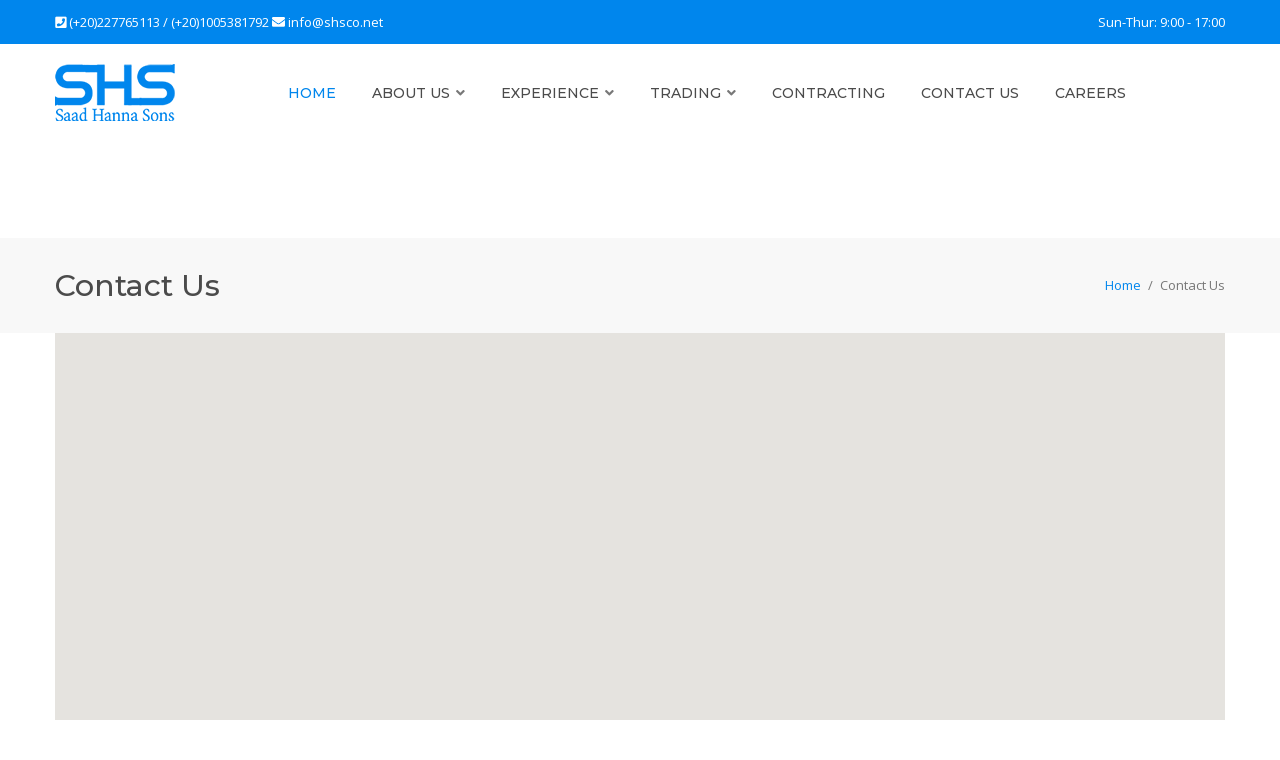

--- FILE ---
content_type: text/html; charset=UTF-8
request_url: http://www.shsco.net/en/contact_us.html
body_size: 4027
content:
    <!DOCTYPE html>
<!--[if IE 8 ]><html class="ie" xmlns="http://www.w3.org/1999/xhtml" xml:lang="en" lang="en"> <![endif]-->
<!--[if (gte IE 9)|!(IE)]><!--><html xmlns="http://www.w3.org/1999/xhtml" xml:lang="en" lang="en"><!--<![endif]-->
<head>
    <!-- Basic Page Needs -->
    <meta charset="utf-8">
    <!--[if IE]><meta http-equiv='X-UA-Compatible' content='IE=edge,chrome=1'><![endif]-->
    <title>SHS - Trading & Contracting Company</title>
    <meta name="description" content="">
    <meta name="keywords" content="">
    <meta name="author" content="">

    <!-- Mobile Specific Metas -->
    <meta name="viewport" content="width=device-width, initial-scale=1, maximum-scale=1">

    <!-- Theme Style -->
    <link rel="stylesheet" type="text/css" href="/assets/css/style.css?ver=1.3">
        <!-- Favicon and touch icons  -->
    <link rel="shortcut icon" href="/assets/icon/favicon.png">
    <link rel="apple-touch-icon-precomposed" href="/assets/icon/apple-touch-icon-158-precomposed.png">

    <!-- HTML5 shim and Respond.js for IE8 support of HTML5 elements and media queries -->
    <!--[if lt IE 9]>
      <script src="https://oss.maxcdn.com/html5shiv/3.7.2/html5shiv.min.js"></script>
      <script src="https://oss.maxcdn.com/respond/1.4.2/respond.min.js"></script>
    <![endif]-->
    <!-- Global site tag (gtag.js) - Google Analytics -->
    <script async src="https://www.googletagmanager.com/gtag/js?id=UA-117426636-1"></script>
    <script>
      window.dataLayer = window.dataLayer || [];
      function gtag(){dataLayer.push(arguments);}
      gtag('js', new Date());

      gtag('config', 'UA-117426636-1');
    </script>

</head>

<body class="front-page no-sidebar site-layout-full-width header-style-1 menu-has-search menu-has-cart header-sticky">

<div id="wrapper">
<div id="page" class="clearfix">

<div id="site-header-wrap">
    <!-- Top Bar -->
    <div id="top-bar" class="style-2">
        <div id="top-bar-inner" class="container">
            <div class="top-bar-inner-wrap">
                
                <div class="top-bar-socials">
                    <div class="inner">
                        <span class="icons">
                            <i class="fa fa-phone-square"></i> (+20)227765113 / (+20)1005381792                            <i class="fa fa-envelope"></i> info@shsco.net                        </span>
                    </div>
                </div><!-- /.top-bar-socials -->

                <div class="top-bar-content">
                    <span id="top-bar-text">
                        <i class="fa fa-clock-o"></i>Sun-Thur: 9:00 - 17:00
                    </span><!-- /#top-bar-text -->
                </div><!-- /.top-bar-content -->
            </div>
        </div>
    </div><!-- /#top-bar -->

    <!-- Header -->
    <header id="site-header" class="header-front-page style-1">
        <div id="site-header-inner" class="container">
            <div class="wrap-inner">          
                <div id="site-logo" class="clearfix">
                    <div id="site-logo-inner">
                        <a href="//www.shsco.net/en/" title="Construction" rel="home" class="main-logo">
                            <img src="/assets/img/logo.png" alt="Construction">
                        </a>
                    </div>
                </div><!-- /#site-logo -->

                <div class="mobile-button"><span></span></div><!-- //mobile menu button -->

                <nav id="main-nav" class="main-nav">
                    <ul class="menu">
    <li class="menu-item current-menu-item"><a href="//www.shsco.net/en/">Home</a></li>
    <li class="menu-item menu-item-has-children"><a href="#">About Us</a>
        <ul class="sub-menu">
            <li class="menu-item"><a href="//www.shsco.net/en/history.html">History</a></li>
            <li class="menu-item"><a href="//www.shsco.net/en/what_we_believe.html">WHAT WE BELIEVE</a></li>
        </ul>
    </li>
    <li class="menu-item menu-item-has-children"><a href="#">Experience</a>
        <ul class="sub-menu">
            <li class="menu-item"><a href="//www.shsco.net/en/expertise.html">Expertise</a></li>
            <li class="menu-item"><a href="//www.shsco.net/en/certifications.html">Certifications</a></li>
            <li class="menu-item"><a href="//www.shsco.net/en/our_clients.html">Clients &amp; Consultants</a></li>
        </ul>
    </li>
    <li class="menu-item menu-item-has-children"><a href="#">Trading</a>
        <ul class="sub-menu">
            <li class="menu-item"><a href="//www.shsco.net/en/leister.html">Leister</a></li>
            <li class="menu-item"><a href="//www.shsco.net/en/weldy.html">Weldy</a></li>
            <li class="menu-item"><a href="//www.shsco.net/en/genap.html">GENAP</a></li>
            <li class="menu-item"><a href="//www.shsco.net/en/buckleys.html">Buckley's</a></li>
        </ul>
    </li>
    <li class="menu-item"><a href="//www.shsco.net/en/contracting.html">Contracting</a>
    </li>
    <li class="menu-item"><a href="//www.shsco.net/en/contact_us.html">Contact Us</a></li>
    <li class="menu-item"><a href="//www.shsco.net/en/careers.html">Careers</a></li>
</ul>                </nav><!-- /#main-nav -->
            </div>
        </div><!-- /#site-header-inner -->
    </header><!-- /#site-header -->
</div><!-- /#site-header-wrap --><!-- Featured Title -->
<div id="featured-title" class="clearfix featured-title-left">
    <div id="featured-title-inner" class="container clearfix"dir="ltr">
        <div class="featured-title-inner-wrap">
            <div class="featured-title-heading-wrap">
                <h1 class="featured-title-heading">Contact Us</h1>
            </div>
            <div id="breadcrumbs">
                <div class="breadcrumbs-inner">
                    <div class="breadcrumb-trail">
                        <a href="//www.shsco.net/en/" title="Home" rel="home" class="trail-begin">Home</a>
                        <span class="sep">/</span>
                        <span class="trail-end">Contact Us</span>
                    </div>
                </div>
            </div>
        </div>
    </div>
</div>

<!-- Main Content -->
<div id="main-content" class="site-main clearfix">
    <div id="content-wrap">
        <div id="site-content" class="site-content clearfix">
            <div id="inner-content" class="inner-content-wrap">
                <div class="page-content">
                    <section class="wprt-section">
                        <div class="container">
                            <div class="row">
                                <div class="col-md-12">
                                    <div class="wprt-spacer" data-desktop="80" data-mobi="60" data-smobi="60"></div>
                                    <div id="gmap" class="wprt-gmap"></div>
                                    <div class="wprt-spacer" data-desktop="50" data-mobi="40" data-smobi="40"></div>
                                </div><!-- /.col-md-12 -->

                                <div class="col-md-4 pull-left">
                                    <div class="wprt-information text-left">
                                        <h4 class="margin-bottom-15">CALL US</h4>
                                        <p>Whether your question is about construction services, certifications, job openings or one of our brands, feel free to contact us and our customer service team will answer you promptly. Leave us a message here, connect with us on Facebook @shsco.net or contact us through the information below.</p>                                        <ul class="style-2" dir="ltr">
                                            <li class="address">
                                                <span class="hl">Address:</span>
                                                <span class="text">43 Nakhla El Moteay Street, Heliopolis, Cairo</span>
                                            </li>
                                            <li class="address">
                                                <span class="hl">Address:</span>
                                                <span class="text">10 el Fagalla - Cairo, Egypt</span>
                                            </li>
                                            <li class="phone">
                                                <span class="hl">Phone:</span> 
                                                <span class="text"><a href="tel:(+20)227765113 / (+20)1005381792">(+20)227765113 / (+20)1005381792</a></span>
                                            </li>
                                            <li class="email">
                                                <span class="hl">E-mail:</span>
                                                <span class="text"><a href="mailto:info@shsco.net">info@shsco.net</a></span>
                                            </li>
                                        </ul>
                                    </div><!-- /.wprt-information -->

                                    <div class="wprt-spacer" data-desktop="0" data-mobi="30" data-smobi="30"></div>
                                </div><!-- /.col-md-4 -->

			                    <div class="col-md-8 pull-left">
			                    	<h4 class="margin-bottom-15 text-left">Send A Message</h4>
									<form action="/contact-process.php" method="post" class="contact-form wpcf7-form" dir="ltr" >
										<div class="wprt-contact-form-1">
											<span class="wpcf7-form-control-wrap name">
                                                <input type="hidden" name="page" value="SHS Contact Us">
                                                <input type="hidden" name="lang" value="en">
												<input type="text" tabindex="1" id="name" name="name" value="" class="wpcf7-form-control" placeholder="Name *" required>
											</span>
											<span class="wpcf7-form-control-wrap email">
												<input type="email" tabindex="2" id="email" name="email" value="" class="wpcf7-form-control" placeholder="E-mail *" required>
											</span>
											<span class="wpcf7-form-control-wrap phone">
												<input type="text" tabindex="3" id="phone" name="phone" value="" class="wpcf7-form-control" placeholder="Phone Number">
											</span>
											<span class="wpcf7-form-control-wrap subject">
												<input type="text" tabindex="4" id="subject" name="subject" value="" class="wpcf7-form-control" placeholder="Subject *" required>
											</span>
											<span class="wpcf7-form-control-wrap message">
												<textarea name="message" tabindex="5" cols="40" rows="10" class="wpcf7-form-control wpcf7-textarea" placeholder="Message" required></textarea>
											</span>
											<div class="wrap-submit">
												<input type="submit" value="SEND MESSAGE" class="submit wpcf7-form-control wpcf7-submit" id="submit" name="submit">
											</div>
										</div>
									</form>
			                    </div><!-- /.col-md-8 -->

                                <div class="col-md-12">
                                    <div class="wprt-spacer" data-desktop="80" data-mobi="60" data-smobi="60"></div>
                                </div><!-- /.col-md-12 -->
                            </div><!-- /.row -->
                        </div><!-- /.container -->
                    </section>
                </div>
            </div>
        </div>
    </div>
</div><!-- Footer -->
<footer id="footer">
    <div id="footer-widgets" class="container style-1">
        <div class="row">
            <div class="col-md-4 pull-left">
                <div class="widget widget_text">
                    <h2 class="widget-title text-left"><span>About Us</span></h2>
                    <div class="textwidget text-left">
                        <img src="/assets/img/logo.png" style="width: auto" width="200" height="40" alt="image" class="margin-top-5 margin-bottom-25" />
                        <p>A trusted and respected name within the Egyptian contracting and construction industries, SHS prides itself with over 80 years of experience in delivering top-quality goods and services in the Egyptian market.</p>

                    </div>
                </div>
            </div>

            <div class="col-md-4 pull-left">
                <div class="widget widget_links">
                    <h2 class="widget-title text-left"><span>Quick LINKS</span></h2>
                    <ul class="wprt-links clearfix col2">
                        <li class="style-2"><a href="//www.shsco.net/en/">Home</a></li>
                        <li class="style-2"><a href="//www.shsco.net/en/history.html">History</a></li>
                        <li class="style-2"><a href="//www.shsco.net/en/expertise.html">Expertise</a></li>
                        <li class="style-2"><a href="//www.shsco.net/en/what_we_believe.html">WHAT WE BELIEVE</a></li>
                        <li class="style-2"><a href="//www.shsco.net/en/contracting.html">Contracting</a></li>
                        <li class="style-2"><a href="//www.shsco.net/en/our_clients.html">Clients &amp; Consultants</a></li>
                        <li class="style-2"><a href="//www.shsco.net/en/certifications.html">Certifications</a></li>
                        <li class="style-2"><a href="//www.shsco.net/en/contact_us.html">Contact Us</a></li>
                        <li class="style-2"><a href="//www.shsco.net/en/careers.html">Careers</a></li>
                    </ul>
                </div>
            </div>

            <div class="col-md-4 pull-left">
                <div class="widget widget_information" dir="ltr">
                    <h2 class="widget-title text-left"><span>CONTACT INFO</span></h2>
                    <ul class="style-2">
                        <li class="address clearfix">
                            <span class="hl">Address :</span>
                            <span class="text">43 Nakhla El Moteay Street, Heliopolis, Cairo</span>
                        </li>
                        <li class="phone clearfix">
                            <span class="hl">Phone :</span> 
                            <span class="text" dir="ltr">(+20)227765113 / (+20)1005381792</span>
                        </li>
                        <li class="email clearfix">
                            <span class="hl">E-mail :</span>
                            <span class="text">info@shsco.net</span>
                        </li>
                    </ul>
                </div>

                <div class="widget widget_spacer">
                    <div class="wprt-spacer clearfix" data-desktop="10" data-mobi="10" data-smobi="10"></div>
                </div>

                <div class="widget widget_socials">
                    <div class="socials">
                                                <a target="_blank" href="https://www.facebook.com/shsco.net"><i class="fab fa-facebook-f"></i></a>
                                                                                                <a target="_blank" href="https://www.linkedin.com/company/saad-hanna-sons"><i class="fab fa-linkedin"></i></a>
                                                                                                                    </div>
                </div>
            </div>
        </div>
    </div>
</footer>

<!-- Bottom -->
<div id="bottom" class="clearfix style-1">
    <div id="bottom-bar-inner" class="wprt-container">
        <div class="bottom-bar-inner-wrap">
        
            <div class="bottom-bar-content">
                <div id="copyright">Saad Hanna Sons Co. &copy; Development BY <a href="https://www.thinkbusiness.co" target="_blank">ThinkBusiness</a>.
                </div><!-- /#copyright -->
            </div><!-- /.bottom-bar-content -->

            <div class="bottom-bar-menu hidden">
                <ul class="bottom-nav">
                    <li><a href="#/">HISTORY</a></li>
                    <li><a href="#/">FAQ</a></li>
                    <li><a href="#/">EVENTS</a></li>
                </ul>       
            </div><!-- /.bottom-bar-menu -->
        </div>
    </div>
</div>

</div><!-- /#page -->
</div><!-- /#wrapper -->

<a id="scroll-top"></a>

<!-- Javascript -->
<script type="text/javascript" src="/assets/js/jquery.min.js"></script>
<script type="text/javascript" src="/assets/js/bootstrap.min.js"></script>
<script type="text/javascript" src="/assets/js/plugins.js"></script>
<script type="text/javascript" src="/assets/js/countTo.js"></script>
<script type="text/javascript" src="/assets/js/flexslider.js"></script>
<script type="text/javascript" src="/assets/js/cube.portfolio.js"></script>
<!-- Google Maps -->
<script type="text/javascript" src="https://maps.googleapis.com/maps/api/js?key=AIzaSyCe57KDhdP3fYyQPowozj7EMAIfec2MWXA&callback=initMap"></script>
<script type="text/javascript" src="/assets/js/gmap3.min.js"></script>
<script type="text/javascript" src="/assets/js/main.js"></script>

<!-- Revolution Slider -->
<script type="text/javascript" src="/assets/includes/rev-slider/js/jquery.themepunch.tools.min.js"></script>
<script type="text/javascript" src="/assets/includes/rev-slider/js/jquery.themepunch.revolution.min.js"></script>
<script type="text/javascript" src="/assets/js/rev-slider.js?ver=1"></script>
<!-- Load Extensions only on Local File Systems ! The following part can be removed on Server for On Demand Loading -->  
<script type="text/javascript" src="/assets/includes/rev-slider/js/extensions/revolution.extension.actions.min.js"></script>
<script type="text/javascript" src="/assets/includes/rev-slider/js/extensions/revolution.extension.carousel.min.js"></script>
<script type="text/javascript" src="/assets/includes/rev-slider/js/extensions/revolution.extension.kenburn.min.js"></script>
<script type="text/javascript" src="/assets/includes/rev-slider/js/extensions/revolution.extension.layeranimation.min.js"></script>
<script type="text/javascript" src="/assets/includes/rev-slider/js/extensions/revolution.extension.migration.min.js"></script>
<script type="text/javascript" src="/assets/includes/rev-slider/js/extensions/revolution.extension.navigation.min.js"></script>
<script type="text/javascript" src="/assets/includes/rev-slider/js/extensions/revolution.extension.parallax.min.js"></script>
<script type="text/javascript" src="/assets/includes/rev-slider/js/extensions/revolution.extension.slideanims.min.js"></script>
<script type="text/javascript" src="/assets/includes/rev-slider/js/extensions/revolution.extension.video.min.js"></script>

</body>
</html>


--- FILE ---
content_type: text/css
request_url: http://www.shsco.net/assets/css/shortcodes.css
body_size: 65428
content:
/* Spacer
-------------------------------------------------------------- */
.wprt-spacer { clear: both; }

/* Google Map
-------------------------------------------------------------- */
.wprt-gmap { height: 400px; }

/* Section
-------------------------------------------------------------- */
.wprt-section {
    position: relative;
    background-color: #fff;
}
.wprt-section.gray{
    background-color: #f8f8f8;
}
.wprt-section.promotion {
    padding: 32px 0;
    background-color: #0086ed;
}

.wprt-section.works {
    background-image: url(../img/bg-section-1.jpg);
    background-position: center center;
}

.wprt-section.facts {
    background-image: url(../img/bg-section-2.jpg);
    background-position: center center;
}

.wprt-section.promotion-2 {
    background-image: url(../img/bg-section-2.jpg);
    background-position: center center;
}

.wprt-section.progressbar {
    background-image: url(../img/bg-section-4.jpg);
    background-position: center center;
}

.wprt-section.why_choose,
.wprt-section.partners {
    background-color: #f8f8f8;
}

.wprt-section.facts-2 {
    background-image: url(../img/bg-section-5.jpg);
    background-position: center center;
}

.wprt-section.facts-3 {
    background-image: url(../img/bg-section-4.jpg);
    background-position: center center;
}

.wprt-section.services-2 {
    background-color: #f8f8f8;
}

/* SubTitle
-------------------------------------------------------------- */
.wprt-subtitle {
    font-size: 1.142em;
    line-height: 1.8em;
    max-width: 770px;
    margin: 0 auto;
    text-align: center;
}

.wprt-subtitle.left {
    text-align: left;
}

/* Image Box
-------------------------------------------------------------- */
.wprt-image-box {
    background-color: #fff;
    padding: 30px;
}

.wprt-image-box.left .image-wrap { 
    width: 225px;
    height: auto;
    float: left;
    margin-right: 25px;
}

.wprt-image-box.left .content-wrap {
    overflow: hidden;
}

.wprt-image-box.left .content-wrap > p {
    margin: 0 0 12px;
}

.wprt-image-box.left .dd-title {
    margin-bottom: 8px;
}

.wprt-image-box.left .dd-title a:hover {
    color: #0086ed;
}

.wprt-image-box.left .dd-link a {
    font-family: "Montserrat", sans-serif;
    font-size: 13px;
    font-weight: 500;
    position: relative;
    padding-right: 15px;
    display: inline-block;
    color: #979797;
}

.wprt-image-box.left .dd-link a:after {
    content: "\f101";
    font-weight: 600 !important; font-family: "Font Awesome 5 Free";
    position: absolute;
    right: 0;
    top: 0;
}

.wprt-image-box.left .dd-link a:hover {
    color: #0086ed;
}

@media only screen and (max-width: 767px) {
    .wprt-image-box.left .image-wrap {
        width: auto;
        margin: 0 0 20px;
        float: none;
    }
}

/* Icon Box - Top
-------------------------------------------------------------- */
.wprt-icon-box { text-align: center; }
.wprt-icon-box .icon-wrap { margin-bottom: 10px;}
.wprt-icon-box > .dd-title { margin-bottom: 8px; }
.wprt-icon-box > .dd-title a:hover { color: #0086ed; }
.wprt-icon-box p { margin-bottom: 8px; }

.wprt-icon-box.width-150 .dd-icon { line-height: 150px; width: 150px; height: 150px; font-size: 55px; }
.wprt-icon-box.width-120 .dd-icon { line-height: 120px; width: 120px; height: 120px; font-size: 50px; }
.wprt-icon-box.width-90 .dd-icon { line-height: 90px; width: 90px; height: 90px; font-size: 45px; }
.wprt-icon-box.width-70 .dd-icon { line-height: 70px; width: 70px; height: 70px; font-size: 40px; }

.wprt-icon-box.rounded .dd-icon,
.wprt-icon-box.rounded.icon-effect-1 .dd-icon:after,
.wprt-icon-box.rounded.icon-effect-3 .dd-icon:after { border-radius: 50%; }

.wprt-icon-box .dd-icon {
    display: inline-block;
    position: relative;
    z-index: 1;
    color: #0086ed;
    -webkit-transition: color 0.3s;
    -moz-transition: color 0.3s;
    transition: color 0.3s;
}

.wprt-icon-box .dd-icon:after {
    pointer-events: none;
    position: absolute;
    width: 100%;
    height: 100%;
    content: '';
    -webkit-box-sizing: content-box; 
    -moz-box-sizing: content-box; 
    box-sizing: content-box;
    top: 0;
    left: 0;
    z-index: -1;
}

.wprt-icon-box .dd-link a {
    font-family: "Montserrat", sans-serif;
    font-size: 13px;
    font-weight: 500;
    position: relative;
    padding-right: 15px;
    display: inline-block;
}

.wprt-icon-box .dd-link a:after {
    content: "\f101";
    font-weight: 600 !important; font-family: "Font Awesome 5 Free";
    position: absolute;
    right: 0;
    top: 0;
}

.wprt-icon-box .dd-link.dark a {
    color: #979797;
}

.wprt-icon-box .dd-link.dark a:hover {
    color: #0086ed;
}

/* Outline */
.wprt-icon-box.outline .icon-wrap { margin-bottom: 25px; }
.wprt-icon-box.outline .dd-icon { box-shadow: inset 0 0 0 2px #0086ed; }

.wprt-icon-box.outline .dd-icon:after {
    background-color: #0086ed;
    -webkit-transform: scale(1.3);
    -moz-transform: scale(1.3);
    -ms-transform: scale(1.3);
    transform: scale(1.3);
    opacity: 0;
    -webkit-transition: -webkit-transform 0.2s, opacity 0.3s;
    -moz-transition: -moz-transform 0.2s, opacity 0.3s;
    transition: transform 0.2s, opacity 0.3s;    
}

/* Outline Effect 1 */
.wprt-icon-box.outline.icon-effect-1:hover .dd-icon { color: #fff; }

.wprt-icon-box.outline.icon-effect-1:hover .dd-icon:after {
    -webkit-transform: scale(1);
    -moz-transform: scale(1);
    -ms-transform: scale(1);
    transform: scale(1);
    opacity: 1;
}

.wprt-icon-box.outline.icon-effect-1 .dd-icon:before {
    -webkit-transition: -webkit-transform 0.2s;
    -moz-transition: -moz-transform 0.2s;
    transition: transform 0.2s;
}

.wprt-icon-box.outline.icon-effect-1:hover .dd-icon:before {
    -webkit-transform: scale(0.8);
    -moz-transform: scale(0.8);
    -ms-transform: scale(0.8);
    transform: scale(0.8);
}

/* Outline Effect 2 */
.wprt-icon-box.outline.icon-effect-2 .dd-icon { -webkit-transition: background 0.3s, color 0.3s, box-shadow 0.3s; -moz-transition: background 0.3s, color 0.3s, box-shadow 0.3s; transition: background 0.3s, color 0.3s, box-shadow 0.3s; }
.wprt-icon-box.outline.icon-effect-2 .dd-icon:after { display: none; }
.wprt-icon-box.outline.icon-effect-2:hover .dd-icon { color: #fff; background-color: #0086ed; }
.wprt-icon-box.outline.icon-effect-2:hover .dd-icon:before { -webkit-animation: toRightFromLeft 0.3s forwards; -moz-animation: toRightFromLeft 0.3s forwards; animation: toRightFromLeft 0.3s forwards; }

@-webkit-keyframes toRightFromLeft {
    49% { -webkit-transform: translate(100%); }
    50% { opacity: 0; -webkit-transform: translate(-100%); }
    51% { opacity: 1; }
}
@-moz-keyframes toRightFromLeft {
    49% { -moz-transform: translate(100%); }
    50% {  opacity: 0; -moz-transform: translate(-100%); }
    51% { opacity: 1; }
}
@keyframes toRightFromLeft {
    49% { transform: translate(100%); }
    50% { opacity: 0; transform: translate(-100%); }
    51% { opacity: 1; }
}

/* Outline Effect 3 */
.wprt-icon-box.outline.icon-effect-3:hover .dd-icon {
    color: #fff;
    background-color: #0086ed;
}

.wprt-icon-box.outline.icon-effect-3 .dd-icon:after {
    -webkit-transform: scale(1);
    -moz-transform: scale(1);
    -ms-transform: scale(1);
    transform: scale(1);
    opacity: 1;
    z-index: -1;
    background-color: transparent;
}

.wprt-icon-box.outline.icon-effect-3:hover .dd-icon:after {
    -webkit-transform: scale(1.3);
    -moz-transform: scale(1.3);
    -ms-transform: scale(1.3);
    transform: scale(1.3);
    opacity: 0;
    background-color: #0086ed;
    -webkit-transition: -webkit-transform 0.2s, opacity 0.3s, background 0.3s;
    -moz-transition: -moz-transform 0.2s, opacity 0.3s, background 0.3s;
    transition: transform 0.2s, opacity 0.3s, background 0.3s;
}

.wprt-icon-box.outline.icon-effect-3 .dd-icon:before {
    -webkit-transform: scale(1);
    -moz-transform: scale(1);
    -ms-transform: scale(1);
    transform: scale(1);
    -webkit-transition: -webkit-transform 0.2s;
    -moz-transition: -moz-transform 0.3s;
    transition: transform 0.3s;
}

.wprt-icon-box.outline.icon-effect-3:hover .dd-icon:before {
    -webkit-transform: scale(1.2);
    -moz-transform: scale(1.2);
    -ms-transform: scale(1.2);
    transform: scale(1.2);
}

/* Accent background */
.wprt-icon-box.accent-background .icon-wrap { margin-bottom: 25px; }
.wprt-icon-box.accent-background .dd-icon { box-shadow: inset 0 0 0 2px #0086ed;  color: #fff; }
.wprt-icon-box.accent-background:hover .dd-icon { color: #0086ed; }

/* Accent background Effect 3 */
.wprt-icon-box.accent-background.icon-effect-3 .dd-icon:after {
    background-color: #0086ed;
    -webkit-transition: -webkit-transform 0.2s, opacity 0.3s;
    -moz-transition: -moz-transform 0.2s, opacity 0.3s;
    transition: transform 0.2s, opacity 0.3s;
}

.wprt-icon-box.accent-background.icon-effect-3:hover .dd-icon:after {
    -webkit-transform: scale(1.3);
    -moz-transform: scale(1.3);
    -ms-transform: scale(1.3);
    transform: scale(1.3);
    opacity: 0;
}

/* Accent background Effect 2 */
.wprt-icon-box.accent-background.icon-effect-2 .dd-icon { background-color: #0086ed; -webkit-transition: background 0.3s, color 0.3s, box-shadow 0.3s; -moz-transition: background 0.3s, color 0.3s, box-shadow 0.3s; transition: background 0.3s, color 0.3s, box-shadow 0.3s; }
.wprt-icon-box.accent-background.icon-effect-2 .dd-icon:after { display: none; }
.wprt-icon-box.accent-background.icon-effect-2:hover .dd-icon { color: #0086ed; background-color: #fff; }
.wprt-icon-box.accent-background.icon-effect-2:hover .dd-icon:before { -webkit-animation: toRightFromLeft 0.3s forwards; -moz-animation: toRightFromLeft 0.3s forwards; animation: toRightFromLeft 0.3s forwards; }

/* Accent background Effect 1 */
.wprt-icon-box.accent-background.icon-effect-1 .dd-icon { background-color: #0086ed; color: #fff; }
.wprt-icon-box.accent-background.icon-effect-1:hover .dd-icon { background-color: transparent; color: #0086ed; }

.wprt-icon-box.accent-background.icon-effect-1 .dd-icon:after {
    background-color: #0086ed;
    -webkit-transform: scale(1.3);
    -moz-transform: scale(1.3);
    -ms-transform: scale(1.3);
    transform: scale(1.3);
    opacity: 0;
    -webkit-transition: -webkit-transform 0.3s, opacity 0.3s;
    -moz-transition: -moz-transform 0.3s, opacity 0.3s;
    transition: transform 0.3s, opacity 0.3s;
}

.wprt-icon-box.accent-background.icon-effect-1:hover .dd-icon:after {
    -webkit-transform: scale(1);
    -moz-transform: scale(1);
    -ms-transform: scale(1);
    transform: scale(1);
    background-color: transparent;
    opacity: 1;
}

.wprt-icon-box.accent-background.icon-effect-1 .dd-icon:before {
    -webkit-transition: -webkit-transform 0.2s;
    -moz-transition: -moz-transform 0.2s;
    transition: transform 0.2s;
}

.wprt-icon-box.accent-background.icon-effect-1:hover .dd-icon:before {
    -webkit-transform: scale(0.8);
    -moz-transform: scale(0.8);
    -ms-transform: scale(0.8);
    transform: scale(0.8);
}

/* Grey background */
.wprt-icon-box.grey-background .icon-wrap { margin-bottom: 25px; }
.wprt-icon-box.grey-background .dd-icon { background-color: #f8f8f8; color: #0086ed; }
.wprt-icon-box.grey-background:hover .dd-icon { background-color: #0086ed; color: #fff; border-color: #0086ed; }

/* Grey background Effect 1 */
.wprt-icon-box.grey-background.icon-effect-1 .dd-icon:after {
    background-color: #0086ed;
    -webkit-transform: scale(1.3);
    -moz-transform: scale(1.3);
    -ms-transform: scale(1.3);
    transform: scale(1.3);
    opacity: 0;
    -webkit-transition: -webkit-transform 0.3s, opacity 0.3s, background 0.3s;
    -moz-transition: -moz-transform 0.3s, opacity 0.3s, background 0.3s;
    transition: transform 0.3s, opacity 0.3s, background 0.3s;
}

.wprt-icon-box.grey-background.icon-effect-1:hover .dd-icon:after {
    -webkit-transform: scale(1);
    -moz-transform: scale(1);
    -ms-transform: scale(1);
    transform: scale(1);
    background-color: transparent;
    opacity: 1;
}

.wprt-icon-box.grey-background.icon-effect-1 .dd-icon:before {
    -webkit-transition: -webkit-transform 0.2s;
    -moz-transition: -moz-transform 0.2s;
    transition: transform 0.2s;
}

.wprt-icon-box.grey-background.icon-effect-1:hover .dd-icon:before {
    -webkit-transform: scale(0.8);
    -moz-transform: scale(0.8);
    -ms-transform: scale(0.8);
    transform: scale(0.8);
}

/* Grey background Effect 2 */
.wprt-icon-box.grey-background.icon-effect-2 .dd-icon { -webkit-transition: background 0.3s, color 0.3s, box-shadow 0.3s; -moz-transition: background 0.3s, color 0.3s, box-shadow 0.3s; transition: background 0.3s, color 0.3s, box-shadow 0.3s; }
.wprt-icon-box.grey-background.icon-effect-2 .dd-icon:after { display: none; }
.wprt-icon-box.grey-background.icon-effect-2:hover .dd-icon:before { -webkit-animation: toRightFromLeft 0.3s forwards; -moz-animation: toRightFromLeft 0.3s forwards; animation: toRightFromLeft 0.3s forwards; }

/* Grey background Effect 3 */
.wprt-icon-box.grey-background.icon-effect-3 .dd-icon:after {
    background-color: #0086ed;
    -webkit-transition: -webkit-transform 0.2s, opacity 0.3s, background 0.3s;
    -moz-transition: -moz-transform 0.2s, opacity 0.3s, background 0.3s;
    transition: transform 0.2s, opacity 0.3s, background 0.3s;
    -webkit-transform: scale(1);
    -moz-transform: scale(1);
    -ms-transform: scale(1);
    transform: scale(1);
    opacity: 0;
}

.wprt-icon-box.grey-background.icon-effect-3:hover .dd-icon:after {
    -webkit-transform: scale(1.3);
    -moz-transform: scale(1.3);
    -ms-transform: scale(1.3);
    transform: scale(1.3);
    opacity: 1;
    background-color: transparent;
}

/* Icon Box - Left
-------------------------------------------------------------- */
.wprt-icon-box.icon-left { text-align: left; position: relative; }
.wprt-icon-box.icon-left .icon-wrap { 
    position: absolute;
    left: 0;
    top: 0;
    font-size: 50px;
    line-height: 50px;
    width: auto;
}

.wprt-icon-box.icon-left .content-wrap { 
    padding-left: 80px;
}

.wprt-icon-box.icon-left .dd-title {
    margin-bottom: 8px;
}

.wprt-icon-box.icon-left .dd-title a:hover {
    color: #0086ed;
}

/* Outline */
.wprt-icon-box.icon-left.outline .dd-icon {
    box-shadow: inset 0 0 0 2px #0086ed;
    display: inline-block;
    width: 70px;
    height: 70px;
    line-height: 70px;
    text-align: center;
    margin-top: 4px;
}

.wprt-icon-box.icon-left.outline .icon-wrap { font-size: 38px; margin-bottom: 0; }
.wprt-icon-box.icon-left.outline .content-wrap { padding-left: 100px; }

/* Accent background */
.wprt-icon-box.icon-left.accent-background .dd-icon {  color: #fff; }
.wprt-icon-box.icon-left.accent-background:hover .dd-icon { color: #0086ed; }

.wprt-icon-box.icon-left.accent-background .dd-icon {
    box-shadow: inset 0 0 0 2px #0086ed;
    display: inline-block;
    width: 70px;
    height: 70px;
    line-height: 66px;
    text-align: center;
    margin-top: 4px;
}

.wprt-icon-box.icon-left.accent-background .icon-wrap { font-size: 38px; margin-bottom: 0; }
.wprt-icon-box.icon-left.accent-background .content-wrap { padding-left: 100px; }


/* Grey background */
.wprt-icon-box.icon-left.grey-background .dd-icon { background-color: #f8f8f8; color: #0086ed; }
.wprt-icon-box.icon-left.grey-background:hover .dd-icon { background-color: #0086ed; color: #fff; border-color: #0086ed; }

.wprt-icon-box.icon-left.grey-background .dd-icon {
    display: inline-block;
    width: 70px;
    height: 70px;
    line-height: 66px;
    text-align: center;
    margin-top: 4px;
}

.wprt-icon-box.icon-left.grey-background .icon-wrap { font-size: 38px; margin-bottom: 0; }
.wprt-icon-box.icon-left.grey-background .content-wrap { padding-left: 100px; }

/* Icon Box - Right
-------------------------------------------------------------- */
.wprt-icon-box.icon-right { text-align: right; position: relative; }
.wprt-icon-box.icon-right .icon-wrap { 
    position: absolute;
    right: 0;
    top: 0;
    font-size: 50px;
    line-height: 50px;
    width: auto;
}

.wprt-icon-box.icon-right .content-wrap { 
    padding-right: 80px;
}

.wprt-icon-box.icon-right .dd-title {
    margin-bottom: 6px;
}

/* Outline */
.wprt-icon-box.icon-right.outline .dd-icon {
    box-shadow: inset 0 0 0 2px #0086ed;
    display: inline-block;
    width: 70px;
    height: 70px;
    line-height: 66px;
    text-align: center;
    margin-top: 4px;
}

.wprt-icon-box.icon-right.outline .icon-wrap { font-size: 38px; margin-bottom: 0; }
.wprt-icon-box.icon-right.outline .content-wrap { padding-right: 100px; }

/* Accent background */
.wprt-icon-box.icon-right.accent-background .dd-icon {  color: #fff; }
.wprt-icon-box.icon-right.accent-background:hover .dd-icon { color: #0086ed; }

.wprt-icon-box.icon-right.accent-background .dd-icon {
    box-shadow: inset 0 0 0 2px #0086ed;
    display: inline-block;
    width: 70px;
    height: 70px;
    line-height: 66px;
    text-align: center;
    margin-top: 4px;
}

.wprt-icon-box.icon-right.accent-background .icon-wrap { font-size: 38px; margin-bottom: 0; }
.wprt-icon-box.icon-right.accent-background .content-wrap { padding-right: 100px; }

/* Grey background */
.wprt-icon-box.icon-right.grey-background .dd-icon { background-color: #f8f8f8; color: #0086ed; }
.wprt-icon-box.icon-right.grey-background:hover .dd-icon { background-color: #0086ed; color: #fff; border-color: #0086ed; }

.wprt-icon-box.icon-right.grey-background .dd-icon {
    display: inline-block;
    width: 70px;
    height: 70px;
    line-height: 70px;
    text-align: center;
    margin-top: 4px;
}

.wprt-icon-box.icon-right.grey-background .icon-wrap { font-size: 38px; margin-bottom: 0; }
.wprt-icon-box.icon-right.grey-background .content-wrap { padding-right: 100px; }

/* Lines
-------------------------------------------------------------- */
.wprt-lines {
    position: relative;
}

.wprt-lines .line-1,
.wprt-lines .line-2 {
    position: absolute;
    left: 0;
    top: 50%;
    z-index: 2;
}

.wprt-lines .line-2 {
    z-index: 1;
}

.wprt-lines.style-2 .line-1,
.wprt-lines.style-2 .line-2 {
    left: 50%;
}

.wprt-lines.full-width .line-2 {
    left: 0;
}

.wprt-lines.custom-1 { height: 3px; }
.wprt-lines.custom-1 .line-1 { height:3px; width: 60px; background-color: #0086ed; margin-left: -30px; margin-top: -1.5px }

.wprt-lines.custom-2 { height: 3px; }
.wprt-lines.custom-2 .line-1 { height:3px; width: 60px; background-color: #0086ed; margin-top: -1.5px }

.wprt-lines.custom-3 { height: 3px; }
.wprt-lines.custom-3 .line-1 { height:3px; width: 60px; background-color: #0086ed; margin-left: 0; margin-top: -1.5px }
.wprt-lines.custom-3 .line-2 { height:1px; width: 100%; background-color: #f8f8f8; margin-left: 0; margin-top: -0.5px }

.wprt-lines.custom-4 { height: 1px; }
.wprt-lines.custom-4 .line-1 { height:1px; width: 100%; background-color: #eaeaea; margin-left: 0; margin-top: -0.5px }

.wprt-lines.custom-5 { height: 3px; }
.wprt-lines.custom-5 .line-1 { height:3px; width: 60px; background-color: #0086ed; margin-left: 0; margin-top: -1.5px }
.wprt-lines.custom-5 .line-2 { height:1px; width: 100%; background-color: #f3f3f3; margin-left: 0; margin-top: -0.5px }

/* Button
-------------------------------------------------------------- */
.wprt-button {
    font-family: "Montserrat", sans-serif;
    font-weight: 500;
    display: inline-block;
    padding: 0.65em 2.5em;
    background-color: #0086ed;
    border: 2px solid #0086ed;
    color: #fff;
    -webkit-transition: all ease .238s;
       -moz-transition: all ease .238s;
            transition: all ease .238s;
}

/* Button Rounded */
.wprt-button.rounded-3px {
    -webkit-border-radius: 3px;
       -moz-border-radius: 3px;
            border-radius: 3px;    
}

.wprt-button.rounded-30px {
    -webkit-border-radius: 30px;
       -moz-border-radius: 30px;
            border-radius: 30px;    
}

.wprt-button:hover {
    background-color: #4b4b4b;
    border-color: #4b4b4b;
    color: #fff
}

/* Button Dark */
.wprt-button.dark {
    background-color: #4b4b4b;
    border-color: #4b4b4b;
    color: #fff;
}

.wprt-button.dark:hover {
    background-color: #0086ed;
    border-color: #0086ed;
    color: #fff;
}

/* Button Light */
.wprt-button.light {
    background-color: #888;
    border-color: #888;
    color: #fff;
}

.wprt-button.light:hover {
    background-color: #0086ed;
    border-color: #0086ed;
    color: #fff;
}

/* Button Very Light */
.wprt-button.very-light {
    background-color: #c7c7c7;
    border-color: #c7c7c7;
    color: #fff;
}

.wprt-button.very-light:hover {
    background-color: #0086ed;
    border-color: #0086ed;
    color: #fff;
}

/* Button White */
.wprt-button.white {
    background-color: #fff;
    border-color: #fff;
    color: #4b4b4b;
}

.wprt-button.white:hover {
    background-color: #4b4b4b;
    border-color: #4b4b4b;
    color: #fff;
}

/* Button Outline */
.wprt-button.outline {
    background-color: transparent;
    border-color: #0086ed;
    color: #0086ed;
}

.wprt-button.outline:hover {
    background-color: #0086ed;
    color: #fff;
}

/* Button Outline Dark */
.wprt-button.outline.dark {
    border-color: #4b4b4b;
    color: #4b4b4b;
}

.wprt-button.outline.dark:hover {
    background-color: #0086ed;
    border-color: #0086ed;
    color: #fff;
}

/* Button Outline Light */
.wprt-button.outline.light {
    border-color: #888;
    color: #888;
}

.wprt-button.outline.light:hover {
    background-color: #0086ed;
    border-color: #0086ed;
    color: #fff;
}

/* Button Outline Very Light */
.wprt-button.outline.very-light {
    border-color: #c7c7c7;
    color: #bbb;
}

.wprt-button.outline.very-light:hover {
    background-color: #0086ed;
    border-color: #0086ed;
    color: #fff;
}

/* Button Small */
.wprt-button.small {
    padding: 0.425em 1.75em;
    font-size: 0.928em;
}

/* Button Big */
.wprt-button.big {
    padding: 0.8em 2.6em;
    font-size: 1.142em;
}

@media only screen and (max-width: 991px) {
    .wprt-button,
    .wprt-button.big {
        padding: 0.425em 1.75em;
        font-size: 0.928em;
    }
}

/* Progress Bar
-------------------------------------------------------------- */
.wprt-progress {
    position: relative;
    overflow: hidden;
}

.wprt-progress .title,
.wprt-progress .perc {
    color: #fff;
    line-height: normal;
    font-family: "Montserrat", sans-serif;
}

.wprt-progress .title {
    position: absolute;
    left: 0;
    top:0;
}

.wprt-progress .progress-animate {
    height: 12px;
    width: 0;
    background-color: #0086ed;
    border-radius: 1px;
}

.wprt-progress .progress-bar {
    background-color: #333;
    width: 100%;
    margin-top: 10px;
    border-radius: 1px;
}

.wprt-progress .perc {
    width: 0;
    text-align: right;
    -ms-filter: "progid:DXImageTransform.Microsoft.Alpha(Opacity=0)";
    filter: alpha(opacity=0);
    opacity: 0;
    -webkit-transition: opacity 1s ease-in-out;
       -moz-transition: opacity 1s ease-in-out;
            transition: opacity 1s ease-in-out;
}

.wprt-progress .perc.show {
    -ms-filter: "progid:DXImageTransform.Microsoft.Alpha(Opacity=100)";
    filter: alpha(opacity=100);
    opacity: 1;
}

/* List
-------------------------------------------------------------- */
.wprt-list {
    list-style: none;
    margin: 0;
}

.wprt-list li {
    position: relative;
    padding: 0 0 0 25px;
    margin-bottom: 8px;
}

.wprt-list li:before {
    content: "\f046";
    font-weight: 600 !important; font-family: "Font Awesome 5 Free";
    line-height: normal;
    position: absolute;
    left: 0;
    top: 6px;
}

.wprt-list.style-4 li:before { top: 8px; }
.wprt-list.style-5 li:before { top: 10px; }

/* List Styles*/
.wprt-list.style-2 li:before { content: "\f00c"; }
.wprt-list.style-3 li:before { content: "\f101"; }
.wprt-list.style-4 li:before { content: "\f054"; font-size: 11px; }
.wprt-list.style-5 li:before { content: "\f111"; font-size: 6px; }
.wprt-list.style-6 li:before { content: "\f0da"; }

.wprt-list.accent-color li:before { color: #0086ed; }

/* Toggle
-------------------------------------------------------------- */
.wprt-toggle .toggle-title {
    cursor: pointer;
    font-size: 17px;
    padding: 13px 40px 13px 55px;
    background-color: #f8f8f8;
    margin-bottom: 10px;
    position: relative;
    -webkit-transition: all ease .238s;
       -moz-transition: all ease .238s;
            transition: all ease .238s;
}

.wprt-toggle .toggle-title:before,
.wprt-toggle .toggle-title:after {
    content: "\f0fe";
    font-weight: 600 !important; font-family: "Font Awesome 5 Free";
    font-weight: normal;
    line-height: normal;
    position: absolute;
    left: 20px;
    top: 50%;
    -webkit-transform: translate3d(0,-50%,0);
       -moz-transform: translate3d(0,-50%,0);
            transform: translate3d(0,-50%,0);
}

.wprt-toggle .toggle-title:before {
    content: "\f107";
    left: auto;
    right: 20px;
}

.wprt-toggle.active .toggle-title {
    background-color: #0086ed;
    border-color: #0086ed;
}

.wprt-toggle.active .toggle-title,
.wprt-toggle.active .toggle-title:after,
.wprt-toggle.active .toggle-title:before {
    color: #fff;
}

.wprt-toggle.active .toggle-title:after {
    content: "\f146";
}

.wprt-toggle .toggle-content {
    display: none;
    padding: 20px 20px 35px;
}

/* Toggle Style 2 */
.wprt-toggle.style-2 {
    margin-bottom: 10px;
}

.wprt-toggle.style-2 .toggle-title {
    padding-right: 25px;
    padding-left: 70px;
    border: 0;
    margin: 0;
}

.wprt-toggle.style-2 .toggle-title:before {
    content: "";
}

.wprt-toggle.style-2 .toggle-title:after {
    content: "\f0fe";
    color: #fff;
    left: 0;
    width: 50px;
    height: 50px;
    background-color: #0086ed;
    text-align: center;
    line-height: 50px;
}

.wprt-toggle.style-2.active .toggle-title:after {
    content: "\f146";
}

.wprt-toggle.style-2.active .toggle-title {
    background-color: transparent;
    color: #4b4b4b;
}

.wprt-toggle.style-2.active .toggle-title:after {
    background-color: #2d2d2d;
}

.wprt-toggle.style-2 .toggle-content {
    padding: 10px 30px 20px 70px;
}

/* Counter
-------------------------------------------------------------- */
.wprt-counter .number {
    font-size: 40px;
    line-height: normal;
    color: #4b4b4b;
    font-family: "Montserrat", sans-serif;
    font-weight: 500;
}

.wprt-counter .text {
    font-size: 1em;
    letter-spacing: 1px;
}

/* Counter has plus icon */
.wprt-counter.has-plus .number {
    position: relative;
}

.wprt-counter.has-plus .number:after {
    content: "+";
    color: #0086ed;
}

/* Counter text white */
.wprt-counter.white-type .number {
    color: #fff;
}

.wprt-counter.white-type .text {
    color: #eee;
}

/* Galleries
-------------------------------------------------------------- */
.wprt-galleries.galleries .flexslider {
    margin-bottom: 30px;
    border: 0;
    border-radius: 0;
    box-shadow: none;
}

.wprt-galleries.galleries.w-570px .flexslider {
    margin-bottom: 10px;
}

.wprt-galleries.galleries.w-770px .flexslider {
    margin-bottom: 15px;
}

.wprt-galleries.galleries #wprt-carousel {
    margin-bottom: 0;
}

.wprt-galleries.galleries #wprt-carousel .slides > li {
    position: relative;
    cursor: pointer;
    padding: 0;
    -webkit-transition: all 0.3s ease 0s;
       -moz-transition: all 0.3s ease 0s;
            transition: all 0.3s ease 0s;
}

.wprt-galleries.galleries #wprt-carousel .slides > li:hover:after {
    content: "";
    position: absolute;
    left: 0;
    top: 0;
    width: 100%;
    height: 100%;
    border: 2px solid #0086ed;
}

.wprt-galleries.galleries #wprt-slider .slides li,
.wprt-galleries-grid .item-wrap {
    position: relative;
}

.wprt-galleries.galleries #wprt-slider .slides li .zoom,
.wprt-galleries-grid .item-wrap .zoom {
    position: absolute;
    right: 0;
    top: 0;
    color: #2d2d2d;
    display: inline-block;
    width: 50px;
    height: 50px;
    line-height: 50px;
    text-align: center;
    z-index: 2;
    opacity: 0;
    filter: alpha(opacity=0);
    visibility: hidden;
}

.wprt-galleries.galleries #wprt-slider li,
.wprt-galleries.galleries #wprt-carousel li {
    padding: 0;
}

.wprt-galleries.galleries #wprt-slider .slides li .zoom:hover,
.wprt-galleries-grid .item-wrap .zoom:hover {
    color: #fff;
}

.wprt-galleries.galleries #wprt-slider .slides li:hover .zoom,
.wprt-galleries-grid .item-wrap:hover .zoom {
    filter: alpha(opacity=100);
    opacity: 1;
    visibility: visible;
}

.wprt-galleries.galleries .flex-direction-nav a {
    text-shadow: none;
    background-color: #4b4b4b;
    color: #fff;
    width: 30px;
    height: 30px;
    line-height: 28px;
    text-align: center;
    font-size: 16px;
    margin-top: -15px;
}

.wprt-galleries.galleries .flex-direction-nav a:hover {
    background-color: #0086ed;
    color: #fff;
}

.wprt-galleries.galleries .flex-direction-nav .flex-next,
.wprt-galleries.galleries .flexslider:hover .flex-direction-nav .flex-next {
    right: 0;
    opacity: 1;
}

.wprt-galleries.galleries .flex-direction-nav .flex-prev,
.wprt-galleries.galleries .flexslider:hover .flex-direction-nav .flex-prev {
    left: 0;
    opacity: 1;
}

.wprt-galleries.galleries .flex-direction-nav a:before {
    display: none;
}

/* Galleries Grid Arrow & Bullets */
.wprt-galleries-grid .cbp-nav-pagination,
.wprt-galleries-grid .cbp-nav-controls { display: none; }
#images-wrap .cbp-nav-pagination { position: static; }
.wprt-galleries-grid.has-bullets { padding-bottom: 60px; }
.wprt-galleries-grid.has-bullets.bullet30 { padding-bottom: 40px; }
.wprt-galleries-grid.has-bullets .cbp-nav-pagination { padding-top: 42px; display: block; }
.wprt-galleries-grid.has-bullets.bullet30 .cbp-nav-pagination { padding-top: 22px; }
.wprt-galleries-grid.has-arrows .cbp-nav-controls { display: block; }
.wprt-galleries-grid.has-arrows.arrow50 #images-wrap .cbp-nav-controls { top: -80px; }
.wprt-galleries-grid.has-arrows.arrow60 #images-wrap .cbp-nav-controls { top: -90px; }

/* Partner Slider
-------------------------------------------------------------- */
.wprt-partners {
    text-align: center;
}

/* Partner Grid
-------------------------------------------------------------- */
.wprt-partner-grid .partner-item { text-align: center; float: left; width: 100%; }
.wprt-partner-grid .partner-item img { width: 100%; height: auto; }
.wprt-partner-grid .partner-item:hover img { opacity: 0.8; }

.wprt-partner-grid.col-2 .partner-item { width: 50%; }
.wprt-partner-grid.col-3 .partner-item { width: 33.333%; }
.wprt-partner-grid.col-4 .partner-item { width: 25%; }
.wprt-partner-grid.col-5 .partner-item { width: 20%; }
.wprt-partner-grid.col-6 .partner-item { width: 16.66666%; }

.wprt-partner-grid.gutter-10 { margin: 0 -5px; }
.wprt-partner-grid.gutter-10 .partner-item { padding: 0 5px 10px; }

.wprt-partner-grid.gutter-20 { margin: 0 -10px; }
.wprt-partner-grid.gutter-20 .partner-item { padding: 0 10px 20px; }

.wprt-partner-grid.gutter-30 { margin: 0 -15px; }
.wprt-partner-grid.gutter-30 .partner-item { padding: 0 15px 30px; }

.wprt-partner-grid.one-column .partner-item { padding-bottom: 0; }

@media only screen and (max-width: 479px) {
    .wprt-partner-grid.col-2 .partner-item,
    .wprt-partner-grid.col-3 .partner-item,
    .wprt-partner-grid.col-4 .partner-item,
    .wprt-partner-grid.col-5 .partner-item { width: 100%; }
}

/* Testimonials
-------------------------------------------------------------- */
.wprt-testimonials .customer {
    position: relative;
}

.wprt-testimonials .customer:after {
    content: "";
    position: absolute;
    right: 30px;
    bottom: -56px; 
    width: 97px;
    height: 15px;
    background: url(../img/5-stars.png) no-repeat center center ;
}

.wprt-testimonials.no-stars .customer:after {
    display: none;
}

.wprt-testimonials .customer .inner {
    position: relative;
    background-color: #f8f8f8;
    padding: 30px 40px 30px;
    margin-bottom: 100px;
}

.wprt-testimonials .customer .inner:after {
    content: "";
    position: absolute;
    left: 40px;
    bottom: -17px;
    border-width: 0 18px 18px 0;
    border-style: solid;
    border-color: transparent #f8f8f8 transparent transparent;
}

.wprt-testimonials .image {
    position: absolute;
    left: 75px;
    bottom: -100px;
    width: 80px;
    height: 80px;
}

.wprt-testimonials .image:before {
    display: block;
    content: '';
    position: absolute;
    left: 0;
    top: 0;
    width: 100%;
    height: 100%;
    box-shadow: 0 0 0 5px #fff;
    -webkit-border-radius: 50%;
       -moz-border-radius: 50%;
            border-radius: 50%;
}

.wprt-testimonials .image img {
    width: 100%;
    height: 100%;
    -webkit-border-radius: 50%;
       -moz-border-radius: 50%;
            border-radius: 50%;
}

.wprt-testimonials .name {
    margin: 0;
    line-height: normal;
    position: absolute;
    left: 175px;
    bottom: -60px;
    font-size: 1.142em;
}

.wprt-testimonials .whisper {
    border: 0;
    padding: 0;
    margin: 0;
    font-size: 1em;
    line-height: 2em;
    font-style: italic;
}

.wprt-testimonials .position {
    position: absolute;
    left: 175px;
    bottom: -88px;
    color: #adadad;
}

@media only screen and (max-width: 767px) {
    .wprt-testimonials .customer:after { display: none; }
    .wprt-testimonials .customer .inner:after { left: 20px; }
    .wprt-testimonials .image { left: 40px; }
    .wprt-testimonials .name,
    .wprt-testimonials .position { left: 135px; }
}

@media only screen and (max-width: 479px) {
    .wprt-testimonials .customer .inner { padding: 15px 25px; }
}

/* Testimonials Arrow & Bullets */
.wprt-testimonials .cbp-nav-pagination,
.wprt-testimonials .cbp-nav-controls {
    display: none;
}

#testimonials-wrap .cbp-nav-pagination {
    position: static;
}

.wprt-testimonials.has-bullets {
    padding-bottom: 52px;
}

.wprt-testimonials.has-bullets .cbp-nav-pagination {
    padding-top: 34px;
    display: block;
}

.wprt-testimonials.has-bullets.bullet30 .cbp-nav-pagination {
    padding-top: 14px;
}

.wprt-testimonials.has-arrows .cbp-nav-controls {
    display: block;
}

.wprt-testimonials.has-arrows.arrow50 #testimonials-wrap .cbp-nav-controls {
    top: -80px;
}

.wprt-testimonials.has-arrows.arrow60 #testimonials-wrap .cbp-nav-controls {
    top: -90px;
}

.wprt-testimonials.bullet-left .cbp-nav-pagination {
    text-align: left;
}

.wprt-testimonials.bullet-right .cbp-nav-pagination {
    text-align: right;
}

/* Content Box
-------------------------------------------------------------- */
.wprt-content-box.style-1 {
    padding: 30px;
    background-color: rgba(0,0,0,0.5);
    margin-top: -150px;
}

.wprt-content-box.style-2 {
    padding: 12% 30% 7.6% 10%;
}

@media only screen and (max-width: 991px) {
    .wprt-content-box.style-1 {
        margin-top: 0;
        background-color: #4b4b4b;
    }
}

/* Team
-------------------------------------------------------------- */
.wprt-team .image {
    position: relative;
}

.wprt-team .texts {
    text-align: center;
    padding: 20px 0;
    background-color: #f8f8f8;
}

.wprt-team .name {
    font-size: 1.285em;
    margin: 0;
}

.wprt-team .position {
    margin: 0;
}

.wprt-team .socials {
    list-style: none;
    margin: 0;
    position: absolute;
    bottom: 30px;
    left: 0;
    width: 100%;
    text-align: center;
    -webkit-transition: all 0.3s ease 0s;
       -moz-transition: all 0.3s ease 0s;
            transition: all 0.3s ease 0s;
}

.wprt-team .socials li {
    display: inline-block;
    margin: 0;
    padding: 0 1px;
    -webkit-transform: translate3d(0,-50%,0);
    transform: translate3d(0,-50%,0);
    -webkit-transition: opacity 0.2s, -webkit-transform 0.35s;
    transition: opacity 0.2s, transform 0.35s;
    opacity: 0;
    visibility: hidden;
}

.wprt-team .member:hover .socials li {
    opacity: 1;
    visibility: visible;
    -webkit-transform: translate3d(0,0,0);
    transform: translate3d(0,0,0);
}

.wprt-team .member:hover .socials li:nth-child(3) {
    -webkit-transition-delay: 0.1s;
    transition-delay: 0.1s;
}

.wprt-team .member:hover .socials li:nth-child(2) {
    -webkit-transition-delay: 0.15s;
    transition-delay: 0.15s;
}

.wprt-team .member:hover .socials li:first-child {
    -webkit-transition-delay: 0.2s;
    transition-delay: 0.2s;
}

.wprt-team .socials li a {
    color: #777;
    display: inline-block;
    width: 30px;
    height: 30px;
    font-size: 12px;
    line-height: 30px;
    text-align: center;
    border-radius: 50%;
    -webkit-transition: all 0.3s ease 0s;
       -moz-transition: all 0.3s ease 0s;
            transition: all 0.3s ease 0s;
}

.wprt-team .socials li.facebook a { background-color: #3a6bb1; color: #fff; }
.wprt-team .socials li.twitter a { background-color: #0ec8f5; color: #fff; }
.wprt-team .socials li.linkedin a { background-color: #0094d3; color: #fff; }
.wprt-team .socials li.google-plus a { background-color: #f2623b; color: #fff; }

.wprt-team .socials li a:hover {
    background-color: #fff;
    color: #4b4b4b;
}

/* Team Arrow & Bullets */
.wprt-team .cbp-nav-pagination,
.wprt-team .cbp-nav-controls { display: none; }
#team-wrap .cbp-nav-pagination { position: static; }
.wprt-team.has-bullets { padding-bottom: 60px; }
.wprt-team.has-bullets.bullet30 { padding-bottom: 40px; }
.wprt-team.has-bullets .cbp-nav-pagination { padding-top: 42px; display: block; }
.wprt-team.has-bullets.bullet30 .cbp-nav-pagination { padding-top: 22px; }
.wprt-team.has-arrows .cbp-nav-controls { display: block; }
.wprt-team.has-arrows.arrow50 #team-wrap .cbp-nav-controls { top: -80px; }
.wprt-team.has-arrows.arrow60 #team-wrap .cbp-nav-controls { top: -90px; }

/* Projects
-------------------------------------------------------------- */
#project-filter {
    text-align: center;
    margin-bottom: 50px;
    font-size: 0;
    font-family: "Droid Serif",sans-serif;
}

#project-filter .cbp-filter-item {
    padding: 0 15px;
    font-size: 14px;
    padding: 7px 20px;
    display: inline-block;
    color: #979797;
    cursor: pointer;
    position: relative;
    -webkit-transition: all ease .238s;
       -moz-transition: all ease .238s;
            transition: all ease .238s;
}

#project-filter .cbp-filter-item:hover,
#project-filter .cbp-filter-item.cbp-filter-item-active {
    color: #fff;
    background-color: #0086ed;
}

/* Project item */
.project-item figure {
    position: relative;
    float: left;
    overflow: hidden;
    width: 100%;
    text-align: center;
    cursor: pointer;
}

.project-item figure img {
    position: relative;
    display: block;
    min-height: 100%;
    max-width: 100%;
}

.project-item figure figcaption {
    padding: 2em;
    color: #fff;
    -webkit-backface-visibility: hidden;
    backface-visibility: hidden;
}

.project-item figure figcaption::before,
.project-item figure figcaption::after {
    pointer-events: none;
}

.project-item figure figcaption {
    position: absolute;
    top: 0;
    left: 0;
    width: 100%;
    height: 100%;
}

.project-item figure h2 {
    font-size: 18px;
    line-height: 26px;
}

.project-item figure h2:hover a {
    text-decoration: underline;
    color: #fff;
}

.project-item figure h2,
.project-item figure p {
    margin: 0;
}

#projects .project-item .project-zoom {
    position: absolute;
    right: 0;
    top: 0;
    color: #4b4b4b;
    display: inline-block;
    width: 50px;
    height: 50px;
    line-height: 50px;
    text-align: center;
    z-index: 2;
    opacity: 0;
    filter: alpha(opacity=0);
    visibility: hidden;
}

#projects .project-item .project-zoom:hover {
    color: #fff;
}

#projects .project-item:hover .project-zoom {
    filter: alpha(opacity=100);
    opacity: 1;
    visibility: visible;
}

/* Sadie */
.project-item .effect-sadie figcaption::before {
    position: absolute;
    top: 0;
    left: 0;
    width: 100%;
    height: 100%;
    background: -webkit-linear-gradient(top, rgba(72,76,97,0) 0%, rgba(72,76,97,0.8) 75%);
    background: linear-gradient(to bottom, rgba(72,76,97,0) 0%, rgba(72,76,97,0.8) 75%);
    content: '';
    opacity: 0;
    -webkit-transform: translate3d(0,50%,0);
    transform: translate3d(0,50%,0);
}

.project-item .effect-sadie h2 {
    position: absolute;
    bottom: 0;
    left: 0;
    width: 100%;
    color: #fff;
    opacity: 0;
    -webkit-transition: -webkit-transform 0.35s, opacity 0.35s;
    transition: transform 0.35s, opacity 0.35s;
    -webkit-transform: translate3d(0,-50%,0);
    transform: translate3d(0,-50%,0);
}

.project-item .effect-sadie figcaption::before,
.project-item .effect-sadie p {
    -webkit-transition: opacity 0.35s, -webkit-transform 0.35s;
    transition: opacity 0.35s, transform 0.35s;
}

.project-item .effect-sadie p {
    position: absolute;
    bottom: 0;
    left: 0;
    padding-bottom: 1.8em;
    width: 100%;
    color: #0086ed;
    opacity: 0;
    -webkit-transform: translate3d(0,10px,0);
    transform: translate3d(0,10px,0);
}

.project-item .effect-sadie:hover h2 {
    opacity: 1;
    -webkit-transform: translate3d(0,-50%,0) translate3d(0,-40px,0);
    transform: translate3d(0,-50%,0) translate3d(0,-40px,0);
}

.project-item .effect-sadie:hover figcaption::before ,
.project-item .effect-sadie:hover p {
    opacity: 1;
    -webkit-transform: translate3d(0,0,0);
    transform: translate3d(0,0,0);
}

/* Honey */
.project-item .effect-honey {
    background: #4b4b4b;
}

.project-item .effect-honey img {
    opacity: 1;
    -webkit-transition: opacity 0.35s;
    transition: opacity 0.35s;
}

.project-item .effect-honey:hover img {
    opacity: 0.5;
}

.project-item .effect-honey figcaption::before {
    position: absolute;
    bottom: 0;
    left: 0;
    width: 100%;
    height: 10px;
    background-color: #0086ed;
    content: '';
    -webkit-transform: translate3d(0,10px,0);
    transform: translate3d(0,10px,0);
}

.project-item .effect-honey h2 {
    position: absolute;
    bottom: 0;
    left: 0;
    z-index: 999;
    padding: 1.4em 30px;
    width: 100%;
    text-align: left;
    color: #fff;
    -webkit-transform: translate3d(0,-30px,0);
    transform: translate3d(0,-30px,0);
    opacity: 0;
    -webkit-transition: -webkit-transform 0.35s, opacity 0.35s;
    transition: transform 0.35s, opacity 0.35s;
}

.project-item .effect-honey figcaption::before,
.project-item .effect-honey h2 {
    -webkit-transition: -webkit-transform 0.35s, opacity 0.35s;
    transition: transform 0.35s, opacity 0.35s;
}

.project-item .effect-honey:hover figcaption::before,
.project-item .effect-honey:hover h2 {
    opacity: 1;
    -webkit-transform: translate3d(0,0,0);
    transform: translate3d(0,0,0);
}

.project-item .effect-honey p {
    position: absolute;
    bottom: 0;
    left: 0;
    padding: 3.6em 30px;
    width: 100%;
    text-align: left;
    color: #fff;
    -webkit-transform: translate3d(0,-30px,0);
    transform: translate3d(0,-30px,0);
    opacity: 0;
    -webkit-transition: -webkit-transform 0.5s, opacity 0.35s;
    transition: transform 0.5s, opacity 0.35s;
}

.project-item .effect-honey:hover p {
    opacity: 1;
    -webkit-transform: translate3d(0,0,0);
    transform: translate3d(0,0,0);
}

/* Zoe */
.project-item .effect-zoe figcaption {
    top: auto;
    bottom: 0;
    padding: 1.5em 1.5em 1.8em;
    height: 4.8em;
    background: #f8f8f8;
    color: #3c4a50;
    -webkit-transition: -webkit-transform 0.35s;
    transition: transform 0.35s;
    -webkit-transform: translate3d(0,100%,0);
    transform: translate3d(0,100%,0);
}

.project-item .effect-zoe h2 {
    float: left;
}

.project-item .effect-zoe p {
    float: right;
    color: #0086ed;
    display: inline-block;
}

.project-item .effect-zoe:hover p.icon-links a:hover,
.project-item .effect-zoe:hover p.icon-links a:focus {
    color: #252d31;
}

.project-item .effect-zoe p.description {
    position: absolute;
    bottom: 8em;
    padding: 2em;
    color: #fff;
    text-transform: none;
    font-size: 90%;
    opacity: 0;
    -webkit-transition: opacity 0.35s;
    transition: opacity 0.35s;
    -webkit-backface-visibility: hidden; /* Fix for Chrome 37.0.2062.120 (Mac) */
}

.project-item .effect-zoe h2,
.project-item .effect-zoe p.cat {
    -webkit-transition: -webkit-transform 0.35s;
    transition: transform 0.35s;
    -webkit-transform: translate3d(0,200%,0);
    transform: translate3d(0,200%,0);
}

.project-item .effect-zoe p.icon-links a span::before {
    display: inline-block;
    padding: 8px 10px;
    font-family: 'feathericons';
    speak: none;
    -webkit-font-smoothing: antialiased;
    -moz-osx-font-smoothing: grayscale;
}

.project-item .effect-zoe h2 {
    display: inline-block;
}

.project-item .effect-zoe h2:hover a {
    color: #0086ed;
}

.project-item .effect-zoe:hover p.description {
    opacity: 1;
}

.project-item .effect-zoe:hover figcaption,
.project-item .effect-zoe:hover h2,
.project-item .effect-zoe:hover p.icon-links a {
    -webkit-transform: translate3d(0,0,0);
    transform: translate3d(0,0,0);
}

.project-item .effect-zoe:hover h2 {
    -webkit-transition-delay: 0.05s;
    transition-delay: 0.05s;
}

.project-item .effect-zoe:hover p.cats {
    -webkit-transition-delay: 0.2s;
    transition-delay: 0.2s;
}

/* Oscar */
.project-item .effect-oscar {
    background: -webkit-linear-gradient(45deg, #fff 0%, #0086ed 45%, #0086ed 55%, #fff 100%);
    background: linear-gradient(45deg, #fff 0%,#0086ed 45%, #0086ed 55%, #fff 100%);
}

.project-item .effect-oscar img {
    -webkit-transition: opacity 0.35s;
    transition: opacity 0.35s;
}

.project-item .effect-oscar figcaption {
    padding: 3em 1em;

    -webkit-transition: background-color 0.35s;
    transition: background-color 0.35s;
}

.project-item .effect-oscar figcaption::before {
    position: absolute;
    top: 30px;
    right: 30px;
    bottom: 30px;
    left: 30px;
    border: 1px solid #fff;
    content: '';
}

.project-item .effect-oscar h2 {
    margin: 20% 0 0 0;
    opacity: 0;
    -webkit-transition: opacity 0.35s, -webkit-transform 0.35s;
    transition: opacity 0.35s, transform 0.35s;
    -webkit-transform: translate3d(0,100%,0);
    transform: translate3d(0,100%,0);
}

.project-item .effect-oscar figcaption::before,
.project-item .effect-oscar p {
    opacity: 0;
    -webkit-transition: opacity 0.35s, -webkit-transform 0.35s;
    transition: opacity 0.35s, transform 0.35s;
    -webkit-transform: scale(0);
    transform: scale(0);
}

.project-item .effect-oscar:hover h2 {
    opacity: 1;
    -webkit-transform: translate3d(0,0,0);
    transform: translate3d(0,0,0);
}

.project-item .effect-oscar:hover figcaption::before,
.project-item .effect-oscar:hover p {
    opacity: 1;
    -webkit-transform: scale(1);
    transform: scale(1);
}

.project-item .effect-oscar:hover figcaption {
    background-color: rgba(58,52,42,0);
}

.project-item .effect-oscar:hover img {
    opacity: 0.05;
}

/* Project Arrow & Bullets */
.wprt-project .cbp-nav-pagination,
.wprt-project .cbp-nav-controls { display: none; }
#projects .cbp-nav-pagination { position: static; }
.wprt-project.has-bullets { padding-bottom: 60px; }
.wprt-project.has-bullets.bullet30 { padding-bottom: 40px; }
.wprt-project.has-bullets .cbp-nav-pagination { padding-top: 42px; display: block; }
.wprt-project.has-bullets.bullet30 .cbp-nav-pagination { padding-top: 22px; }
.wprt-project.has-arrows .cbp-nav-controls { display: block; }
.wprt-project.has-arrows.arrow50 #projects .cbp-nav-controls { top: -80px; }
.wprt-project.has-arrows.arrow60 #projects .cbp-nav-controls { top: -90px; }

/* Service
-------------------------------------------------------------- */
.service-item .title {
    margin: 0 0 8px;
}

.service-item .title a:hover {
    color: #0086ed;
}
.service-item .desc {
    margin: 0 0 20px;
}

.service-item-wrap {
    padding: 28px 0 0;
}

/* Service Arrow & Bullets */
.wprt-service .cbp-nav-pagination,
.wprt-service .cbp-nav-controls { display: none; }
#service-wrap .cbp-nav-pagination { position: static; }
.wprt-service.has-bullets { padding-bottom: 60px; }
.wprt-service.has-bullets.bullet30 { padding-bottom: 40px; }
.wprt-service.has-bullets .cbp-nav-pagination { padding-top: 42px; display: block; }
.wprt-service.has-bullets.bullet30 .cbp-nav-pagination { padding-top: 22px; }
.wprt-service.has-arrows .cbp-nav-controls { display: block; }
.wprt-service.has-arrows.arrow50 #service-wrap .cbp-nav-controls { top: -80px; }
.wprt-service.has-arrows.arrow60 #service-wrap .cbp-nav-controls { top: -90px; }

/* Contact Form 7 */
.wprt-contact-form-1 .wpcf7-form-control-wrap.name,
.wprt-contact-form-1 .wpcf7-form-control-wrap.email,
.wprt-contact-form-1 .wpcf7-form-control-wrap.phone,
.wprt-contact-form-1 .wpcf7-form-control-wrap.subject {
    width: 48.702%;
    float: left;
    margin-bottom: 20px;
}

.wprt-contact-form-1 .wpcf7-form-control-wrap.name,
.wprt-contact-form-1 .wpcf7-form-control-wrap.phone {
    margin-right: 2.598%;
}

.wprt-contact-form-1 .wpcf7-form-control-wrap.message textarea {
    height: 170px;
    margin-bottom: 20px;
}

.wprt-contact-form-1 .wrap-submit {
    text-align: center;    
}

.wprt-contact-form-1 .wpcf7-form-control.wpcf7-submit {
    width: 200px;
}

.wprt-contact-form-1 .wpcf7-form-control.wpcf7-submit:hover {
    background-color: #2d2d2d;
}

.wprt-contact-form-1 .wpcf7-form-control-wrap {
    position: relative;
}

.wprt-contact-form-1 .wpcf7-form-control-wrap label.error {
    position: absolute;
    right: 15px;
    top: 12px;
    color: #d82e2e;
    font-size: 0.928em;
}

@media only screen and (max-width: 991px) {
    .wprt-contact-form-1 .wpcf7-form-control.wpcf7-submit { padding: 1.08em 0; font-size: 0.928em; }
    .wprt-contact-form-1 .wpcf7-form-control-wrap.name,
    .wprt-contact-form-1 .wpcf7-form-control-wrap.email,
    .wprt-contact-form-1 .wpcf7-form-control-wrap.phone,
    .wprt-contact-form-1 .wpcf7-form-control-wrap.subject { width: 100%; float: none; margin: 0 0 10px; display: block; }
}

/* Information
-------------------------------------------------------------- */
.wprt-information ul { margin: 0; list-style: none; }
.wprt-information ul li { position: relative; padding: 0 0 0 50px; border: 0; margin-bottom: 17px; }
.wprt-information ul li:before { text-align: center; content: "\f015"; font-weight: 600 !important; font-family: "Font Awesome 5 Free"; font-size: 1.241em; position: absolute; left: 0; top: 0; width: 30px; height: 30px; background-color: #f8f8f8; }
.wprt-information ul li.phone:before { content: "\f095"; }
.wprt-information ul li.email:before { content: "\f0e0"; }

/* General Bullets and Arrows
-------------------------------------------------------------- */
/* Bullets Style 2 */
.bullet-style-2 #service-wrap .cbp-nav-pagination-item,
.bullet-style-2 #projects .cbp-nav-pagination-item,
.bullet-style-2 #testimonials-wrap .cbp-nav-pagination-item,
.bullet-style-2 #partner-wrap .cbp-nav-pagination-item,
.bullet-style-2 .widget_twitter .cbp-nav-pagination-item,
.bullet-style-2 #team-wrap .cbp-nav-pagination-item,
.bullet-style-2 #images-wrap .cbp-nav-pagination-item {
    background-color: transparent;
    border: 1px solid #0086ed;
    border-radius: 0;
    margin: 0 5px;
}

.bullet-style-2 #service-wrap .cbp-nav-pagination-active,
.bullet-style-2 #projects .cbp-nav-pagination-active,
.bullet-style-2 #testimonials-wrap .cbp-nav-pagination-active,
.bullet-style-2 #partner-wrap .cbp-nav-pagination-active,
.bullet-style-2 #team-wrap .cbp-nav-pagination-active,
.bullet-style-2 #images-wrap .cbp-nav-pagination-active {
    background-color: #0086ed;
}

/* Arrows */
#service-wrap .cbp-nav-next,
#service-wrap .cbp-nav-prev,
#testimonials-wrap .cbp-nav-next,
#testimonials-wrap .cbp-nav-prev,
#projects .cbp-nav-next,
#projects .cbp-nav-prev,
#partner-wrap .cbp-nav-next,
#partner-wrap .cbp-nav-prev,
#team-wrap .cbp-nav-next,
#team-wrap .cbp-nav-prev,
#images-wrap .cbp-nav-next,
#images-wrap .cbp-nav-prev {
    opacity: 1 !important;
    border-radius: 0;
    margin: 0;
    width: 30px;
    height: 30px;
}

#service-wrap .cbp-nav-next,
#testimonials-wrap .cbp-nav-next,
#projects .cbp-nav-next,
#partner-wrap .cbp-nav-next,
#team-wrap .cbp-nav-next,
#images-wrap .cbp-nav-next {
    margin-left: 6px;
}

#service-wrap .cbp-nav-next:after,
#service-wrap .cbp-nav-prev:after,
#testimonials-wrap .cbp-nav-next:after,
#testimonials-wrap .cbp-nav-prev:after,
#projects .cbp-nav-next:after,
#projects .cbp-nav-prev:after,
#partner-wrap .cbp-nav-next:after,
#partner-wrap .cbp-nav-prev:after,
#team-wrap .cbp-nav-next:after,
#team-wrap .cbp-nav-prev:after,
#images-wrap .cbp-nav-next:after,
#images-wrap .cbp-nav-prev:after {
    content: "\f104"; font-weight: 600 !important; font-family: "Font Awesome 5 Free"; color: #fff; text-align: center;  width: 100%; height: auto; font-size: 18px; line-height: 30px; background-image: none; position: absolute; left: 0; top: 0; -webkit-transition: color ease .238s; -moz-transition: color ease .238s; transition: color ease .238s;
}

#service-wrap .cbp-nav-next:after,
#testimonials-wrap .cbp-nav-next:after,
#projects .cbp-nav-next:after,
#partner-wrap .cbp-nav-next:after,
#team-wrap .cbp-nav-next:after,
#images-wrap .cbp-nav-next:after { content: "\f105"; }

#service-wrap .cbp-nav-next:before,
#service-wrap .cbp-nav-prev:before,
#testimonials-wrap .cbp-nav-next:before,
#testimonials-wrap .cbp-nav-prev:before,
#projects .cbp-nav-next:before,
#projects .cbp-nav-prev:before,
#partner-wrap .cbp-nav-next:before,
#partner-wrap .cbp-nav-prev:before,
#team-wrap .cbp-nav-next:before,
#team-wrap .cbp-nav-prev:before,
#images-wrap .cbp-nav-next:before,
#images-wrap .cbp-nav-prev:before { content: ""; position: absolute; left: 0; top: 0; width: 100%; height: 100%; border: 0; background-color: #0086ed; -webkit-transition: all ease .238s; -moz-transition: all ease .238s; transition: all ease .238s; }

#service-wrap .cbp-nav-next.cbp-nav-stop:before,
#service-wrap .cbp-nav-prev.cbp-nav-stop:before,
#testimonials-wrap .cbp-nav-next.cbp-nav-stop:before,
#testimonials-wrap .cbp-nav-prev.cbp-nav-stop:before,
#projects .cbp-nav-next.cbp-nav-stop:before,
#projects .cbp-nav-prev.cbp-nav-stop:before,
#partner-wrap .cbp-nav-next.cbp-nav-stop:before,
#partner-wrap .cbp-nav-prev.cbp-nav-stop:before,
#team-wrap .cbp-nav-next.cbp-nav-stop:before,
#team-wrap .cbp-nav-prev.cbp-nav-stop:before,
#images-wrap .cbp-nav-next.cbp-nav-stop:before,
#images-wrap .cbp-nav-prev.cbp-nav-stop:before {
    background-color: #303030;
}

#service-wrap .cbp-nav-next.cbp-nav-stop:after,
#service-wrap .cbp-nav-prev.cbp-nav-stop:after,
#testimonials-wrap .cbp-nav-next.cbp-nav-stop:after,
#testimonials-wrap .cbp-nav-prev.cbp-nav-stop:after,
#projects .cbp-nav-next.cbp-nav-stop:after,
#projects .cbp-nav-prev.cbp-nav-stop:after,
#partner-wrap .cbp-nav-next.cbp-nav-stop:after,
#partner-wrap .cbp-nav-prev.cbp-nav-stop:after,
#team-wrap .cbp-nav-next.cbp-nav-stop:after,
#team-wrap .cbp-nav-prev.cbp-nav-stop:after,
#images-wrap .cbp-nav-next.cbp-nav-stop:after,
#images-wrap .cbp-nav-prev.cbp-nav-stop:after {
    color: #aaa;
}

#service-wrap .cbp-nav-next:hover:before,
#service-wrap .cbp-nav-prev:hover:before,
#testimonials-wrap .cbp-nav-next:hover:before,
#testimonials-wrap .cbp-nav-prev:hover:before,
#projects .cbp-nav-next:hover:before,
#projects .cbp-nav-prev:hover:before,
#partner-wrap .cbp-nav-next:hover:before,
#partner-wrap .cbp-nav-prev:hover:before,
#team-wrap .cbp-nav-next:hover:before,
#team-wrap .cbp-nav-prev:hover:before,
#images-wrap .cbp-nav-next:hover:before,
#images-wrap .cbp-nav-prev:hover:before { opacity: 0.8 }

#service-wrap .cbp-nav-controls,
#testimonials-wrap .cbp-nav-controls,
#projects .cbp-nav-controls,
#partner-wrap .cbp-nav-controls,
#team-wrap .cbp-nav-controls,
#images-wrap .cbp-nav-controls { top: -100px; }

/* Arrows Style 2 */
.wprt-project.arrow-style-2 #projects .cbp-nav-next,
.wprt-project.arrow-style-2 #projects .cbp-nav-prev,
.wprt-service.arrow-style-2 #service-wrap .cbp-nav-next,
.wprt-service.arrow-style-2 #service-wrap .cbp-nav-prev,
.wprt-testimonials.arrow-style-2 #testimonials-wrap .cbp-nav-next,
.wprt-testimonials.arrow-style-2 #testimonials-wrap .cbp-nav-prev,
.wprt-team.arrow-style-2 #team-wrap .cbp-nav-next,
.wprt-team.arrow-style-2 #team-wrap .cbp-nav-prev,
.wprt-galleries-grid.arrow-style-2 #images-wrap .cbp-nav-next,
.wprt-galleries-grid.arrow-style-2 #images-wrap .cbp-nav-prev {
    background-color: transparent;
}

.wprt-project.arrow-style-2 #projects .cbp-nav-next.cbp-nav-stop:before,
.wprt-project.arrow-style-2 #projects .cbp-nav-prev.cbp-nav-stop:before,
.wprt-service.arrow-style-2 #service-wrap .cbp-nav-next.cbp-nav-stop:before,
.wprt-service.arrow-style-2 #service-wrap .cbp-nav-prev.cbp-nav-stop:before,
.wprt-testimonials.arrow-style-2 #testimonials-wrap .cbp-nav-next.cbp-nav-stop:before,
.wprt-testimonials.arrow-style-2 #testimonials-wrap .cbp-nav-prev.cbp-nav-stop:before,
.wprt-team.arrow-style-2 #team-wrap .cbp-nav-next.cbp-nav-stop:before,
.wprt-team.arrow-style-2 #team-wrap .cbp-nav-prev.cbp-nav-stop:before,
.wprt-galleries-grid.arrow-style-2 #images-wrap .cbp-nav-next.cbp-nav-stop:before,
.wprt-galleries-grid.arrow-style-2 #images-wrap .cbp-nav-prev.cbp-nav-stop:before {
    background-color: transparent;
    border: 2px solid #303030;
}

.wprt-project.arrow-style-2 #projects .cbp-nav-next:before,
.wprt-project.arrow-style-2 #projects .cbp-nav-prev:before,
.wprt-service.arrow-style-2 #service-wrap .cbp-nav-next:before,
.wprt-service.arrow-style-2 #service-wrap .cbp-nav-prev:before,
.wprt-testimonials.arrow-style-2 #testimonials-wrap .cbp-nav-next:before,
.wprt-testimonials.arrow-style-2 #testimonials-wrap .cbp-nav-prev:before,
.wprt-team.arrow-style-2 #team-wrap .cbp-nav-next:before,
.wprt-team.arrow-style-2 #team-wrap .cbp-nav-prev:before,
.wprt-galleries-grid.arrow-style-2 #images-wrap .cbp-nav-next:before,
.wprt-galleries-grid.arrow-style-2 #images-wrap .cbp-nav-prev:before {
    background-color: transparent;
    border: 2px solid #0086ed;
}

.wprt-project.arrow-style-2 #projects .cbp-nav-next:after,
.wprt-project.arrow-style-2 #projects .cbp-nav-prev:after,
.wprt-service.arrow-style-2 #service-wrap .cbp-nav-next:after,
.wprt-service.arrow-style-2 #service-wrap .cbp-nav-prev:after,
.wprt-testimonials.arrow-style-2 #testimonials-wrap .cbp-nav-next:after,
.wprt-testimonials.arrow-style-2 #testimonials-wrap .cbp-nav-prev:after,
.wprt-team.arrow-style-2 #team-wrap .cbp-nav-next:after,
.wprt-team.arrow-style-2 #team-wrap .cbp-nav-prev:after,
.wprt-galleries-grid.arrow-style-2 #images-wrap .cbp-nav-next:after,
.wprt-galleries-grid.arrow-style-2 #images-wrap .cbp-nav-prev:after {
    color: #0086ed;
}

.wprt-project.arrow-style-2 #projects .cbp-nav-next.cbp-nav-stop:after,
.wprt-project.arrow-style-2 #projects .cbp-nav-prev.cbp-nav-stop:after,
.wprt-service.arrow-style-2 #service-wrap .cbp-nav-next.cbp-nav-stop:after,
.wprt-service.arrow-style-2 #service-wrap .cbp-nav-prev.cbp-nav-stop:after,
.wprt-testimonials.arrow-style-2 #testimonials-wrap .cbp-nav-next.cbp-nav-stop:after,
.wprt-testimonials.arrow-style-2 #testimonials-wrap .cbp-nav-prev.cbp-nav-stop:after,
.wprt-team.arrow-style-2 #team-wrap .cbp-nav-next.cbp-nav-stop:after,
.wprt-team.arrow-style-2 #team-wrap .cbp-nav-prev.cbp-nav-stop:after,
.wprt-galleries-grid.arrow-style-2 #images-wrap .cbp-nav-next.cbp-nav-stop:after,
.wprt-galleries-grid.arrow-style-2 #images-wrap .cbp-nav-prev.cbp-nav-stop:after {
    color: #4b4b4b;
}

/* Arrows Style 1 light */
.wprt-project.arrow-style-1.arrow-light #projects .cbp-nav-next.cbp-nav-stop:before,
.wprt-project.arrow-style-1.arrow-light #projects .cbp-nav-prev.cbp-nav-stop:before,
.wprt-service.arrow-style-1.arrow-light #service-wrap .cbp-nav-next.cbp-nav-stop:before,
.wprt-service.arrow-style-1.arrow-light #service-wrap .cbp-nav-prev.cbp-nav-stop:before,
.wprt-testimonials.arrow-style-1.arrow-light #testimonials-wrap .cbp-nav-next.cbp-nav-stop:before,
.wprt-testimonials.arrow-style-1.arrow-light #testimonials-wrap .cbp-nav-prev.cbp-nav-stop:before,
.wprt-team.arrow-style-1.arrow-light #team-wrap .cbp-nav-next.cbp-nav-stop:before,
.wprt-team.arrow-style-1.arrow-light #team-wrap .cbp-nav-prev.cbp-nav-stop:before,
.wprt-galleries-grid.arrow-style-1.arrow-light #images-wrap .cbp-nav-next.cbp-nav-stop:before,
.wprt-galleries-grid.arrow-style-1.arrow-light #images-wrap .cbp-nav-prev.cbp-nav-stop:before {
    background-color: #f3f3f3;
    border: 2px solid #f3f3f3;
}

.wprt-project.arrow-style-1.arrow-light #projects .cbp-nav-next.cbp-nav-stop:after,
.wprt-project.arrow-style-1.arrow-light #projects .cbp-nav-prev.cbp-nav-stop:after,
.wprt-service.arrow-style-1.arrow-light #service-wrap .cbp-nav-next.cbp-nav-stop:after,
.wprt-service.arrow-style-1.arrow-light #service-wrap .cbp-nav-prev.cbp-nav-stop:after,
.wprt-testimonials.arrow-style-1.arrow-light #testimonials-wrap .cbp-nav-next.cbp-nav-stop:after,
.wprt-testimonials.arrow-style-1.arrow-light #testimonials-wrap .cbp-nav-prev.cbp-nav-stop:after,
.wprt-team.arrow-style-1.arrow-light #team-wrap .cbp-nav-next.cbp-nav-stop:after,
.wprt-team.arrow-style-1.arrow-light #team-wrap .cbp-nav-prev.cbp-nav-stop:after,
.wprt-galleries-grid.arrow-style-1.arrow-light #images-wrap .cbp-nav-next.cbp-nav-stop:after,
.wprt-galleries-grid.arrow-style-1.arrow-light #images-wrap .cbp-nav-prev.cbp-nav-stop:after {
    color: #ddd;
}

.wprt-project.arrow-style-1.arrow-light #projects .cbp-nav-next.cbp-nav-stop:hover:after,
.wprt-project.arrow-style-1.arrow-light #projects .cbp-nav-prev.cbp-nav-stop:hover:after,
.wprt-service.arrow-style-1.arrow-light #service-wrap .cbp-nav-next.cbp-nav-stop:hover:after,
.wprt-service.arrow-style-1.arrow-light #service-wrap .cbp-nav-prev.cbp-nav-stop:hover:after,
.wprt-testimonials.arrow-style-1.arrow-light #testimonials-wrap .cbp-nav-next.cbp-nav-stop:hover:after,
.wprt-testimonials.arrow-style-1.arrow-light #testimonials-wrap .cbp-nav-prev.cbp-nav-stop:hover:after,
.wprt-team.arrow-style-1.arrow-light #team-wrap .cbp-nav-next.cbp-nav-stop:hover:after,
.wprt-team.arrow-style-1.arrow-light #team-wrap .cbp-nav-prev.cbp-nav-stop:hover:after,
.wprt-galleries-grid.arrow-style-1.arrow-light #images-wrap .cbp-nav-next.cbp-nav-stop:hover:after,
.wprt-galleries-grid.arrow-style-1.arrow-light #images-wrap .cbp-nav-prev.cbp-nav-stop:hover:after {
    color: #eee;
}

/* Arrows Style 2 light */
.wprt-project.arrow-style-2.arrow-light #projects .cbp-nav-next.cbp-nav-stop:before,
.wprt-project.arrow-style-2.arrow-light #projects .cbp-nav-prev.cbp-nav-stop:before,
.wprt-service.arrow-style-2.arrow-light #service-wrap .cbp-nav-next.cbp-nav-stop:before,
.wprt-service.arrow-style-2.arrow-light #service-wrap .cbp-nav-prev.cbp-nav-stop:before,
.wprt-testimonials.arrow-style-2.arrow-light #testimonials-wrap .cbp-nav-next.cbp-nav-stop:before,
.wprt-testimonials.arrow-style-2.arrow-light #testimonials-wrap .cbp-nav-prev.cbp-nav-stop:before,
.wprt-team.arrow-style-2.arrow-light #team-wrap .cbp-nav-next.cbp-nav-stop:before,
.wprt-team.arrow-style-2.arrow-light #team-wrap .cbp-nav-prev.cbp-nav-stop:before,
.wprt-galleries-grid.arrow-style-2.arrow-light #images-wrap .cbp-nav-next.cbp-nav-stop:before,
.wprt-galleries-grid.arrow-style-2.arrow-light #images-wrap .cbp-nav-prev.cbp-nav-stop:before {
    background-color: transparent;
    border: 2px solid #f3f3f3;
}
.wprt-project.arrow-style-2.arrow-light #projects .cbp-nav-next.cbp-nav-stop:after,
.wprt-project.arrow-style-2.arrow-light #projects .cbp-nav-prev.cbp-nav-stop:after,
.wprt-service.arrow-style-2.arrow-light #service-wrap .cbp-nav-next.cbp-nav-stop:after,
.wprt-service.arrow-style-2.arrow-light #service-wrap .cbp-nav-prev.cbp-nav-stop:after,
.wprt-testimonials.arrow-style-2.arrow-light #testimonials-wrap .cbp-nav-next.cbp-nav-stop:after,
.wprt-testimonials.arrow-style-2.arrow-light #testimonials-wrap .cbp-nav-prev.cbp-nav-stop:after,
.wprt-team.arrow-style-2.arrow-light #team-wrap .cbp-nav-next.cbp-nav-stop:after,
.wprt-team.arrow-style-2.arrow-light #team-wrap .cbp-nav-prev.cbp-nav-stop:after,
.wprt-galleries-grid.arrow-style-2.arrow-light #images-wrap .cbp-nav-next.cbp-nav-stop:after,
.wprt-galleries-grid.arrow-style-2.arrow-light #images-wrap .cbp-nav-prev.cbp-nav-stop:after {
    color: #ddd;
}

.arrow-position-2 #service-wrap .cbp-nav-controls,
.arrow-position-2 #testimonials-wrap .cbp-nav-controls,
.arrow-position-2 #projects .cbp-nav-controls,
.arrow-position-2 #partner-wrap .cbp-nav-controls,
.arrow-position-2 #team-wrap .cbp-nav-controls,
.arrow-position-2 #images-wrap .cbp-nav-controls { top: 50% !important; margin-top: -15px; width: 100%; }

.arrow-position-2 #service-wrap .cbp-nav-next,
.arrow-position-2 #testimonials-wrap .cbp-nav-next,
.arrow-position-2 #projects .cbp-nav-next,
.arrow-position-2 #partner-wrap .cbp-nav-next,
.arrow-position-2 #team-wrap .cbp-nav-next,
.arrow-position-2 #images-wrap .cbp-nav-next {
    position: absolute;
    margin-left: 0 !important;
    right: 0;
    top: 0;
}

.arrow-position-2 #service-wrap .cbp-nav-prev,
.arrow-position-2 #testimonials-wrap .cbp-nav-prev,
.arrow-position-2 #projects .cbp-nav-prev,
.arrow-position-2 #partner-wrap .cbp-nav-prev,
.arrow-position-2 #team-wrap .cbp-nav-prev,
.arrow-position-2 #images-wrap .cbp-nav-prev {
    position: absolute;
    top: 0;
    left: 0;
}

@media only screen and (max-width: 767px) {
    .cbp-nav-controls {
        display: none !important;
    }
}

--- FILE ---
content_type: text/javascript
request_url: http://www.shsco.net/assets/js/main.js
body_size: 34339
content:
;(function($) {
    'use strict'

    var wprtTheme = {

        // Main init function
        init : function() {
            this.config();
            this.events();
        },

        // Define vars for caching
        config : function() {
            this.config = {
                $window : $(window),
                $document : $(document),
            };
        },

        // Events
        events : function() {
            var self = this;

            // Run on document ready
            self.config.$document.on( 'ready', function() {

                // Hero SlideShow
                self.hereSection();

                // Scroll to Target
                self.scrollTarget();

                // Header Sticky
                self.headerFixed();

                // Tabs
                self.tabs();

                // Cart Icon
                self.cartIcon();

                // Progress Bar
                self.progressBar();

                // Toggle
                self.toggles();

                // Popup Images
                self.popupImage();

                // Mobile Navigation
                self.mobileNav();

                // Partners Slider
                self.partners();

                // Counter
                self.counter();

                // Galleries Flexslider
                self.galleriesFlex();

                // Galleries CubePortfolio
                self.galleriesCube();

                // Team
                self.team();

                // Search Icon
                self.searchIcon();

                // Retina Logos
                self.retinaLogo();

                // Featured Media
                self.featuredMedia();

                // Responsive Videos
                self.responsiveVideos();

                // Match Height Content
                self.matchHeight();

                // Scroll to Top
                self.scrollToTop();

                // Tweet Slider
                self.tweetSlider();

                // Spacer
                self.spacer();

                // Projects
                self.projectFilter();

                // Services
                self.serviceSlider();

                // Testimonails
                self.testimonails();

                // Contact Form
                self.ajaxContactForm();

                // Preloader
                self.preLoader();
            } );

            // Run on Window Load
            self.config.$window.on( 'load', function() {
                // Google Map
                self.googleMap();

                // Parallax
                self.parallax();

                // Detect Viewport
                self.inViewport();
            } );
        },

        preLoader: function() {
            if ( $().animsition ) {
                $(".animsition").animsition({
                    inClass: 'fade-in',
                    outClass: 'fade-out',
                    inDuration: 1500,
                    outDuration: 800,
                    loading: true,
                    loadingParentElement: 'body',
                    loadingClass: 'animsition-loading',
                    timeout: false,
                    timeoutCountdown: 5000,
                    onLoadEvent: true,
                    browser: [
                        '-webkit-animation-duration',
                        '-moz-animation-duration',
                        'animation-duration'
                        ],
                    overlay: false,
                    overlayClass: 'animsition-overlay-slide',
                    overlayParentElement: 'body',
                    transition: function(url){ window.location.href = url; }
                });
            }
        },

        hereSection: function() {
            $(window).on('load resize', function(){
                var
                hero = $('#hero-section'),
                heroContent = hero.find('.hero-content'),
                contentHeight = heroContent.height(),
                sliderHeight = $(window).height(),
                headerHeight = $('#site-header-wrap').height();

                if ( $('body').hasClass('header-sticky') )
                    headerHeight = headerHeight / 2;

                var contentMargin = (sliderHeight - contentHeight - headerHeight) / 2;

                hero.css({ height: sliderHeight + "px" });

                heroContent.css({ 
                   "margin-top" : headerHeight + contentMargin + "px",
                   "margin-bottom": contentMargin + "px"
                });
            })

            if ( $().vegas ) {
                $("#hero-section").each(function() {
                    var
                    $this = $(this),
                    number = $this.data('number'),
                    number = parseInt(number),
                    effect = $this.data('effect'),
                    i = 1,
                    slides = [];

                    while ( i <= number ) {
                        slides.push( {src:$this.data('image-'+i)} );
                        i++;
                    }

                    $this.vegas({
                        slides: slides,
                        overlay: true,
                        transition: effect
                    });
                });
            }

            if ( $().fitText ) {
                $('#hero-section .hero-title').each(function(){
                    var min = $(this).data("min");
                    var max = $(this).data("max");

                    $(this).children('h1').fitText(1.8, {
                        minFontSize: min,
                        maxFontSize: max
                    });
                });
            }

            if ( $('.hero-title').is('.scroll') ) {
                var
                current = 1,
                height = $('.hero-title').height(),
                numberDivs = $('.hero-title').children().length,
                first = $('.hero-title h1:nth-child(1)');

                setInterval(function() {
                    var number = current * -height;
                    
                    first.css('margin-top', number + 'px');
                    if ( current === numberDivs ) {
                        first.css('margin-top', '0px');
                        current = 1;
                    } else current++;
                }, 2500);
            }

            if ( $('.hero-title').is('.typing') ) {
                $('.hero-title').find('span').typed({
                    strings: ["FOCUS ON YOU", "HAVE EXPERIENCE"],
                    typeSpeed: 10,
                    loop:true,
                    backDelay: 2000
                });
            }
        },

        scrollTarget: function() {
            $('.scroll-target').on('click',function() {
                var anchor = $(this).attr('href').split('#')[1];

                $(this).parent()
                    .addClass('current-menu-item')
                    .siblings()
                        .removeClass('current-menu-item');

                if ( anchor ) {
                    if ( $('#'+anchor).length > 0 ) {
                        var headerHeight = 0;

                        if ( $('body').hasClass('header-sticky') )
                            headerHeight = $('#site-header').height();

                        var target = $('#' + anchor).offset().top - headerHeight;

                        $('html,body').animate({scrollTop: target}, 1000, 'easeInOutExpo');
                   }
                }
                return false;
            })
        },

        headerFixed: function() {
            if ( $('body').hasClass('header-sticky') ) {
                var nav = $('#site-header');

                if ( nav.size() != 0 ) {
                    var offsetTop = nav.offset().top,
                        headerHeight = nav.height(),
                        injectSpace = $('<div />', {
                            height: headerHeight
                        }).insertAfter(nav);

                    $(window).on('load scroll', function(){
                        if ( $(window).scrollTop() > offsetTop ) {
                            $('#site-header').addClass('is-sticky');
                            injectSpace.show();
                        } else {
                            $('#site-header').removeClass('is-sticky');
                            injectSpace.hide();
                        }
                    })
                }
            }     
        },

        tabs: function() {
            $('.woocommerce-tabs').each(function() {
                $(this).find('.wc-tab').hide();
                $(this).find('.wc-tab:first').show();

                $(this).find('.wc-tabs li').on('click', function(e) {
                    var idx = $(this).index();
                    var content = $(this).closest('.woocommerce-tabs').find('.wc-tab').eq(idx);

                    $(this).addClass('active').siblings().removeClass('active');
                    content.fadeIn('slow').siblings('.wc-tab').hide();

                    e.preventDefault();
                });
            });
        },
        
        cartIcon: function() {
            $(document).on( 'woocommerce-cart-changed', function( e, data ) {
                if ( parseInt( data.items_count ) > 0 ) {
                    $('.shopping-cart-items-count')
                        .text( data.items_count )
                }
            } );
        },

        progressBar: function() {
            if ( $().waypoint ) {
                $('.progress-bar').on('on-appear', function() {
                    $(this).each(function() {
                        var percent = parseInt($(this).data('percent'));

                        $(this).find('.progress-animate').animate({
                            "width": percent + '%'
                        },1000, "easeInCirc");

                        $(this).parent('.wprt-progress').find('.perc').addClass('show').animate({
                            "width": percent + '%'
                        },1000, "easeInCirc");
                    });
                });
            }
        },

        toggles: function() {
            var args = {easing:'easeOutExpo', duration:300};

            $('.wprt-toggle.active').find('.toggle-content').show();
            $('.toggle-title').on('click', function () {
                if ( !$(this).parent().is('.active') ) {
                    $(this).parent().toggleClass('active')
                        .children('.toggle-content').slideToggle(args)
                    .parent().siblings('.active').removeClass('active')
                        .children('.toggle-content').slideToggle(args);
                } else {
                    $(this).parent().toggleClass('active');
                    $(this).next().slideToggle(args);
                }
            });
        },

        popupImage: function() {
            if ( $().magnificPopup ) {
                $('.wprt-galleries, .wprt-galleries-grid').each(function () {
                    $(this).find('.zoom').magnificPopup({
                        disableOn: 700,
                        type: 'image',
                        gallery:{
                            enabled: true
                        },
                        mainClass: 'mfp-fade',
                        removalDelay: 160,
                        preloader: false,
                        fixedContentPos: true
                    });
                });
            }
        },

        mobileNav: function() {
            var menuType = 'desktop';

            $(window).on('load resize', function() {
                var mode = 'desktop';
                var $wrapMenu = $('#site-header-inner .wrap-inner');

                if ( matchMedia( 'only screen and (max-width: 991px)' ).matches )
                    mode = 'mobile';

                if ( mode != menuType ) {
                    menuType = mode;

                    if ( mode == 'mobile' ) {
                        $('#main-nav').attr('id', 'main-nav-mobi')
                            .appendTo('#site-header')
                            .hide()
                                .find('li:has(ul)')
                                .children('ul')
                                    .hide()
                                    .before('<span class="arrow"></span>');
                    } else {
                        if ( $('#site-header').is('.style-2, .style-3, .style-4') )
                            $wrapMenu = $('.site-navigation-wrap .inner');

                        $('#main-nav-mobi').attr('id', 'main-nav')
                            .removeAttr('style')
                            .prependTo($wrapMenu)
                            .find('.sub-menu')
                                .removeAttr('style')
                                .prev().remove();
                                
                        $('.mobile-button').removeClass('active');
                    }
                }
            });

            $(document).on('click', '.mobile-button', function() {
                $(this).toggleClass('active');
                $('#main-nav-mobi').slideToggle();
            })

            $(document).on('click', '#main-nav-mobi .arrow', function() {
                $(this).toggleClass('active').next().slideToggle();
            })
        },

        partners: function() {
            if ( $().owlCarousel ) {
                $('.wprt-partners').each(function(){
                    var $this = $(this);
                    $this.find('.owl-carousel').owlCarousel({
                        navigation : false,
                        pagination: false,
                        responsive: true,
                        items: 1,
                        navigationText: false,
                        itemsDesktop: [3000,5],
                        itemsDesktopSmall: [1400,4],
                        itemsTablet:[970,3],
                        itemsTabletSmall: [600,2],
                        itemsMobile: [360,1],
                        touchDrag: true,
                        mouseDrag: true,
                        autoHeight: false,
                        autoPlay: true
                    });
                });
            }
        },

        counter: function() {
            if ( $().countTo ) {
                $('.wprt-counter').on('on-appear', function() {
                    $(this).find('.number').each(function() {
                        var to = parseInt( $(this).data('to'), 10 ),
                            speed = parseInt( $(this).data('speed'), 10 );
                            
                        $(this).countTo({
                            to: to,
                            speen: speed
                        });
                    });
                }); //counter
            }
        },

        galleriesFlex: function() {
            $('.wprt-galleries').each(function(){
                var itemW = $(this).data("width");
                var itemM = $(this).data("margin");

                $(this).children('#wprt-carousel').flexslider({
                    animation: "slide",
                    controlNav: false,
                    animationLoop: false,
                    slideshow: false,
                    itemWidth: itemW,
                    itemMargin: itemM,
                    asNavFor: $(this).children('#wprt-slider'),
                    prevText: '<i class="fa fa-angle-left"></i>',
                    nextText: '<i class="fa fa-angle-right"></i>'
                });
                $(this).children('#wprt-slider').flexslider({
                    animation: "slide",
                    controlNav: false,
                    animationLoop: false,
                    slideshow: false,
                    sync: $(this).children('#wprt-carousel'),
                    prevText: '<i class="fa fa-angle-left"></i>',
                    nextText: '<i class="fa fa-angle-right"></i>'
                });
            });
        },

        galleriesCube: function() {
            $('.wprt-galleries-grid').each(function() {
                var
                $this = $(this),
                item = $this.data("column"),
                item2 = $this.data("column2"),
                item3 = $this.data("column3"),
                item4 = $this.data("column4"),
                layout = $this.data("layout"),
                gapH = Number($this.data("gaph")),
                gapV = Number($this.data("gapv"));

                $(this).find('#images-wrap').cubeportfolio({
                    layoutMode: layout,
                    defaultFilter: '*',
                    animationType: 'quicksand',
                    gapHorizontal: gapH,
                    gapVertical: gapV,
                    showNavigation: true,
                    showPagination: true,
                    gridAdjustment: 'responsive',
                    rewindNav: false,
                    auto: true,
                    mediaQueries: [{
                        width: 1500,
                        cols: item
                    }, {
                        width: 1100,
                        cols: item
                    }, {
                        width: 800,
                        cols: item2
                    }, {
                        width: 550,
                        cols: item3
                    }, {
                        width: 320,
                        cols: item4
                    }],
                    caption: ' ',
                    displayType: 'bottomToTop',
                    displayTypeSpeed: 100
                });
            });
        },

        team: function() {
            $('.wprt-team').each(function() {
                var
                $this = $(this),
                item = $this.data("column"),
                item2 = $this.data("column2"),
                item3 = $this.data("column3"),
                item4 = $this.data("column4"),
                layout = $this.data("layout"),
                gapH = Number($this.data("gaph")),
                gapV = Number($this.data("gapv"));

                $(this).find('#team-wrap').cubeportfolio({
                    layoutMode: layout,
                    defaultFilter: '*',
                    animationType: 'quicksand',
                    gapHorizontal: gapH,
                    gapVertical: gapV,
                    showNavigation: true,
                    showPagination: true,
                    gridAdjustment: 'responsive',
                    rewindNav: false,
                    auto: true,
                    mediaQueries: [{
                        width: 1500,
                        cols: item
                    }, {
                        width: 1100,
                        cols: item
                    }, {
                        width: 800,
                        cols: item2
                    }, {
                        width: 550,
                        cols: item3
                    }, {
                        width: 320,
                        cols: item4
                    }],
                    caption: ' ',
                    displayType: 'bottomToTop',
                    displayTypeSpeed: 100
                });
            });
        },


        searchIcon: function() {
            $('.header-search-icon').on('click', function() {
                var searchForm = $(this).parent().find('.header-search-form'),
                    searchField = $(this).parent().find('.header-search-field');

                searchForm.stop().fadeToggle(function () {
                    searchField.focus();
                });
            });
        },

        retinaLogo: function() {
            var retina = window.devicePixelRatio > 1 ? true : false;
            var $logo = $('#site-logo img');
            var $logo_retina = $logo.data('retina');

            if ( retina && $logo_retina ) {
                $logo.attr({
                    src: $logo.data('retina'),
                    width: $logo.data('width'),
                    height: $logo.data('height')
                });
            }
        },

        responsiveVideos: function() {
            if ( $().fitVids ) {
                $('.wprt-container').fitVids();
            }
        },

        matchHeight: function() {
            if ( $().matchHeight ) {
                if ( $('body').hasClass('match-height-content' ) ) {
                    $('#main-content').find('.inner-content-wrap').matchHeight();
                }
            }
        },

        scrollToTop: function() {
            var scrollBtn = $('#scroll-top');
            
            $(window).on('scroll', function() {
                if ( $(this).scrollTop() > 800 ) {
                    scrollBtn.addClass('show');
                } else {
                    scrollBtn.removeClass('show');
                }
            });

            scrollBtn.on('click', function() {
                $('html, body').animate({ scrollTop: 0 }, 1000 , 'easeInOutExpo');
            return false;
            });
        },

        featuredMedia: function() {
            if ( $().cubeportfolio ) {
                $('.blog-slider').each(function () {
                    var $this = $(this);
                    var item = $this.data("item1500");
                    var item2 = $this.data("item1100");
                    var item3 = $this.data("item800");
                    var item4 = $this.data("item550");
                    var item5 = $this.data("item320");
                    var layout = $this.data("layout");
                    var arrows = $this.data("arrows");
                    var bullets = $this.data("bullets");
                    var gapH = Number($this.data("gaph"));
                    var gapV = Number($this.data("gapv"));

                    $this.find('.item-wrap').cubeportfolio({
                        layoutMode: layout,
                        gapHorizontal: gapH,
                        gapVertical: gapV,
                        showNavigation: arrows,
                        showPagination: bullets,
                        gridAdjustment: 'responsive',
                        rewindNav: false,
                        mediaQueries: [{
                            width: 1500,
                            cols: item
                        }, {
                            width: 1100,
                            cols: item2
                        }, {
                            width: 800,
                            cols: item3
                        }, {
                            width: 550,
                            cols: item4
                        }, {
                            width: 320,
                            cols: item5
                        }],
                        caption: ' ',
                        displayType: 'bottomToTop',
                        displayTypeSpeed: 100
                    });
                });
            }
        },

        testimonails: function() {
            $('.wprt-testimonials').each(function() {
                var
                $this = $(this),
                item = $this.data("column"),
                item2 = $this.data("column2"),
                item3 = $this.data("column3"),
                item4 = $this.data("column4"),
                gapV = Number($this.data("gapv"));

                $(this).find('#testimonials-wrap').cubeportfolio({
                    layoutMode: 'slider',
                    defaultFilter: '*',
                    animationType: 'quicksand',
                    gapHorizontal: 0,
                    gapVertical: gapV,
                    showNavigation: true,
                    showPagination: true,
                    gridAdjustment: 'responsive',
                    rewindNav: false,
                    auto: true,
                    mediaQueries: [{
                        width: 1500,
                        cols: item
                    }, {
                        width: 1100,
                        cols: item
                    }, {
                        width: 800,
                        cols: item2
                    }, {
                        width: 550,
                        cols: item3
                    }, {
                        width: 320,
                        cols: item4
                    }],
                    caption: ' ',
                    displayType: 'bottomToTop',
                    displayTypeSpeed: 100
                });
            });
        },

        tweetSlider: function() {
            if ( $().cubeportfolio ) {
                $('.tweets-slider').each(function () {
                    var $this = $(this);
                    var layout = $this.data("layout");

                    $this.find('.item-wrap').cubeportfolio({
                        layoutMode: layout,
                        auto: 0,
                        showNavigation: false,
                        showPagination: true,
                        gridAdjustment: 'responsive',
                        rewindNav: false,
                        mediaQueries: [{
                            width: 1500,
                            cols: 1
                        }, {
                            width: 1100,
                            cols: 1
                        }, {
                            width: 800,
                            cols: 1
                        }, {
                            width: 550,
                            cols: 1
                        }, {
                            width: 320,
                            cols: 1
                        }],
                        caption: ' ',
                        displayType: 'bottomToTop',
                        displayTypeSpeed: 100
                    });
                });
            }
        },

        spacer: function() {
            $(window).on('load resize', function() {
                $('.wprt-spacer').each(function(){
                    if ( $(window).width() > 991 ) {
                        $(this).attr('style', 'height:' + $(this).data('desktop') + 'px')
                    } else if ( $(window).width() > 767 ) {
                        $(this).attr('style', 'height:' + $(this).data('mobi') + 'px')
                    } else {
                        $(this).attr('style', 'height:' + $(this).data('smobi') + 'px') 
                    }
                })
            });
        },

        projectFilter: function() {
            $('.wprt-project').each(function() {
                var
                $this = $(this),
                item = $this.data("column"),
                item2 = $this.data("column2"),
                item3 = $this.data("column3"),
                item4 = $this.data("column4"),
                layout = $this.data("layout"),
                gapH = Number($this.data("gaph")),
                gapV = Number($this.data("gapv"));

                $(this).find('#projects').cubeportfolio({
                    filters: '#project-filter',
                    layoutMode: layout,
                    defaultFilter: '*',
                    animationType: 'quicksand',
                    gapHorizontal: gapH,
                    gapVertical: gapV,
                    showNavigation: true,
                    showPagination: true,
                    gridAdjustment: 'responsive',
                    rewindNav: true,
                    auto: true,
                    mediaQueries: [{
                        width: 1500,
                        cols: item
                    }, {
                        width: 1100,
                        cols: item
                    }, {
                        width: 800,
                        cols: item2
                    }, {
                        width: 550,
                        cols: item3
                    }, {
                        width: 320,
                        cols: item4
                    }],
                    caption: ' ',
                    displayType: 'bottomToTop',
                    displayTypeSpeed: 100
                });
            });
        },

        serviceSlider: function() {
            $('.wprt-service').each(function() {
                var
                $this = $(this),
                item = $this.data("column"),
                item2 = $this.data("column2"),
                item3 = $this.data("column3"),
                item4 = $this.data("column4"),
                layout = $this.data("layout"),
                gapH = Number($this.data("gaph")),
                gapV = Number($this.data("gapv"));

                $(this).find('#service-wrap').cubeportfolio({
                    layoutMode: layout,
                    defaultFilter: '*',
                    animationType: 'quicksand',
                    gapHorizontal: gapH,
                    gapVertical: gapV,
                    showNavigation: true,
                    showPagination: true,
                    gridAdjustment: 'responsive',
                    rewindNav: false,
                    auto: true,
                    mediaQueries: [{
                        width: 1500,
                        cols: item
                    }, {
                        width: 1100,
                        cols: item
                    }, {
                        width: 800,
                        cols: item2
                    }, {
                        width: 550,
                        cols: item3
                    }, {
                        width: 320,
                        cols: item4
                    }],
                    caption: ' ',
                    displayType: 'bottomToTop',
                    displayTypeSpeed: 100
                });
            });
        },

        ajaxContactForm: function() {
            if ( $().validate ) {        
                $('.contact-form').each(function() {
                    $(this).validate({
                        submitHandler: function( form ) {
                            var
                            $form = $(form),
                            str = $form.serialize();

                            $.ajax({
                                type: "POST",
                                url:  $form.attr('action'),
                                data: str,
                                beforeSend: function () {
                                    $form.find('.bwp-alert').remove();
                                },
                                success: function( msg ) {
                                    var result, cls;

                                    if ( msg == 'Success' ) {
                                        result = 'Your message has been sent. Thank you!';
                                        cls = 'success';
                                    } else {
                                        result = 'Error sending email.';
                                        cls = 'error';
                                    }

                                    $form.prepend(
                                        $('<div />', {
                                            'class': 'bwp-alert ' + cls,
                                            'text' : result
                                        }).append(
                                            $('<a class="remove" href="#"><i class="fa fa-close"></i></a>')
                                        )
                                    );

                                    $form.find(':input').not('.submit').val('');
                                }
                            });
                        }
                    });
                });
            }
            $(document).on('click', '.bwp-alert .remove', function(e) {
                $(this).parent().slideUp();

                e.preventDefault();
            })
        },

        parallax: function() {
            var iOS = ( navigator.userAgent.match(/(iPad|iPhone|iPod)/g) ? true : false );
            /*
             * Please note that background attachment fixed doesn't work on iOS
             */ 
            if (!iOS) {
                $('.parallax').css({backgroundAttachment:'fixed'});
            } else {
                $('.parallax').css({backgroundAttachment:'scroll'});
            }

            if ( $().parallax && matchMedia( 'only screen and (min-width: 867px)' ).matches ) {
                $('.works').parallax("50%", 0.5);
                $('.facts').parallax("50%", 0.5);
                $('.facts-2').parallax("50%", 0.5);
                $('.facts-3').parallax("50%", 0.5);
                $('.promotion-2').parallax("50%", 0.5);
                $('.progressbar').parallax("50%", 0.5);
            }
        },

        inViewport: function() {
            $('[data-in-viewport="yes"]').waypoint(function() {
                $(this).trigger('on-appear');
            }, { offset: '75%', triggerOnce: true });

            $(window).on('load', function() {
                setTimeout(function() {
                    $.waypoints('refresh');
                }, 100);
            });
        },

        googleMap: function() {
            if ( $().gmap3 ) {
                var contentString = '<div id="content">'+
                    '<div style="max-width: 300px;">'+
                    '<h3>Saad Hanna Sons</h3>'+
                    '<p>A trusted and respected name within the Egyptian contracting and construction industries, SHS prides itself with over 80 years of experience in delivering top-quality services in the Egyptian market.' +
                    '</p>'+
                    '</div>';
                $('#gmap')
                .gmap3({
                    center: [30.101292, 31.340612],
                    zoom: 15,
                    scrollwheel: false
                })
                .infowindow({
                    position: [30.101292, 31.340612],
                    content: contentString
                })
                .then(function (infowindow) {
                    infowindow.open(this.get(0));
                });
            }
        },

    }; // end wprtTheme

    // Start things up
    wprtTheme.init();

})(jQuery);

--- FILE ---
content_type: text/javascript
request_url: http://www.shsco.net/assets/js/rev-slider.js?ver=1
body_size: 11012
content:
// Revolution Slider
var RevSlider = function() {
    "use strict";

    // Revolution Slider 1
    var handleRevSliderLayout1 = function() {
        var tpj=jQuery,         
        revapi9;
        tpj(document).ready(function() {
            if(tpj("#rev-slider1").revolution == undefined){
                revslider_showDoubleJqueryError("#rev-slider1");
            } else {
                revapi9 = tpj("#rev-slider1").show().revolution({
                    sliderType: "standard",
                    jsFileLocation: "includes/rev-slider/js/",
                    sliderLayout: "fullscreen",
                    dottedOverlay: "none",
                    delay: 9000,
                    navigation: {
                        keyboardNavigation: "on",
                        keyboard_direction: "horizontal",
                        mouseScrollNavigation: "off",
                        onHoverStop: "off",
                        touch: {
                            touchenabled: "on",
                            swipe_threshold: 75,
                            swipe_min_touches: 1,
                            drag_block_vertical: false,
                            swipe_direction: "horizontal"
                        },
                        bullets: {
                            enable: true,
                            hide_onmobile: true,
                            hide_under: 992,
                            style: "zeus",
                            hide_onleave: false,
                            direction: "horizontal",
                            h_align: "right",
                            v_align: "bottom",
                            h_offset: 80,
                            v_offset: 50,
                            space: 5,
                            tmp: '<span class="tp-bullet-image"></span><span class="tp-bullet-imageoverlay"></span><span class="tp-bullet-title">{{title}}</span>'
                        }
                    },
                    viewPort: {
                        enable: true,
                        outof: "pause",
                        visible_area: "80%"
                    },
                    responsiveLevels: [1240,1024,778,480],
                    gridwidth: [1240,1024,778,480],
                    gridheight: [500,450,400,350],
                    lazyType: "smart",
                    parallax: {
                        type: "scroll",
                        origo: "enterpoint",
                        speed: 400,
                        levels: [5,10,15,20,25,30,35,40,45,50],
                    },
                    shadow: 0,
                    spinner: "off",
                    stopLoop: "off",
                    stopAfterLoops: -1,
                    stopAtSlide: -1,
                    shuffle: "off",
                    autoHeight: "off",
                    fullScreenOffsetContainer: ".rev-slider-offset",
                    hideThumbsOnMobile: "off",
                    hideSliderAtLimit: 0,
                    hideCaptionAtLimit: 0,
                    hideAllCaptionAtLilmit: 0,
                    debugMode: false,
                    fallbacks: {
                        simplifyAll: "off",
                        nextSlideOnWindowFocus: "off",
                        disableFocusListener: false,
                    }
                });
            }
        });
    }

    // Revolution Slider 2
    var handleRevSliderLayout2 = function() {
        var tpj=jQuery,         
        revapi9;
        tpj(document).ready(function() {
            if(tpj("#rev-slider2").revolution == undefined){
                revslider_showDoubleJqueryError("#rev-slider2");
            } else {
                revapi9 = tpj("#rev-slider2").show().revolution({
                    sliderType: "standard",
                    jsFileLocation: "includes/rev-slider/js/",
                    startwidth:1170,
                    startheight:650,
                    fullWidth:"on",
                    dottedOverlay: "none",
                    delay: 9000,
                    navigation: {
                        keyboardNavigation: "on",
                        keyboard_direction: "horizontal",
                        mouseScrollNavigation: "off",
                        onHoverStop: "off",
                        touch: {
                            touchenabled: "on",
                            swipe_threshold: 75,
                            swipe_min_touches: 1,
                            drag_block_vertical: false,
                            swipe_direction: "horizontal"
                        },
                        arrows: {
                            style: "gyges",
                            enable: true,
                            hide_onmobile: true,
                            hide_under: 768,
                            hide_onleave: true,
                            tmp: '',
                            left: {
                                h_align: "left",
                                v_align: "center",
                                h_offset: 0,
                                v_offset: 0
                            },
                            right: {
                                h_align: "right",
                                v_align: "center",
                                h_offset: 0,
                                v_offset: 0
                            }
                        },
                        bullets: {
                            enable: false,
                        }
                    },
                    viewPort: {
                        enable: true,
                        outof: "pause",
                        visible_area: "80%"
                    },
                    responsiveLevels: [1240,1024,778,480],
                    gridwidth: [1240,1024,778,480],
                    gridheight: [500,450,400,350],
                    lazyType: "smart",
                    parallax: {
                        type: "scroll",
                        origo: "enterpoint",
                        speed: 400,
                        levels: [5,10,15,20,25,30,35,40,45,50],
                    },
                    shadow: 0,
                    spinner: "off",
                    stopLoop: "off",
                    stopAfterLoops: -1,
                    stopAtSlide: -1,
                    shuffle: "off",
                    autoHeight: "off",
                    fullScreenOffsetContainer: ".rev-slider-offset",
                    hideThumbsOnMobile: "off",
                    hideSliderAtLimit: 0,
                    hideCaptionAtLimit: 0,
                    hideAllCaptionAtLilmit: 0,
                    debugMode: false,
                    fallbacks: {
                        simplifyAll: "off",
                        nextSlideOnWindowFocus: "off",
                        disableFocusListener: false,
                    }
                });
            }
        });
    }

    // Revolution Slider 3
    var handleRevSliderLayout3 = function() {
        var tpj=jQuery,         
        revapi9;
        tpj(document).ready(function() {
            if(tpj("#rev-slider3").revolution == undefined){
                revslider_showDoubleJqueryError("#rev-slider3");
            } else {
                revapi9 = tpj("#rev-slider3").show().revolution({
                    sliderType: "standard",
                    jsFileLocation: "includes/rev-slider/js/",
                    startwidth:1170,
                    startheight:500,
                    fullWidth:"on",
                    dottedOverlay: "none",
                    delay: 6000,
                    navigation: {
                        keyboardNavigation: "on",
                        keyboard_direction: "horizontal",
                        mouseScrollNavigation: "off",
                        onHoverStop: "off",
                        touch: {
                            touchenabled: "on",
                            swipe_threshold: 75,
                            swipe_min_touches: 1,
                            drag_block_vertical: false,
                            swipe_direction: "horizontal"
                        },
                        arrows: {
                            style: "gyges",
                            enable: true,
                            hide_onmobile: true,
                            hide_under: 768,
                            hide_onleave: true,
                            tmp: '',
                            left: {
                                h_align: "left",
                                v_align: "center",
                                h_offset: 0,
                                v_offset: 0
                            },
                            right: {
                                h_align: "right",
                                v_align: "center",
                                h_offset: 0,
                                v_offset: 0
                            }
                        },
                        bullets: {
                            enable: false,
                        }
                    },
                    viewPort: {
                        enable: true,
                        outof: "pause",
                        visible_area: "80%"
                    },
                    responsiveLevels: [1240,1024,778,480],
                    gridwidth: [1240,1024,778,480],
                    gridheight: [700,650,600,450],
                    lazyType: "smart",
                    parallax: {
                        type: "scroll",
                        origo: "enterpoint",
                        speed: 400,
                        levels: [5,10,15,20,25,30,35,40,45,50],
                    },
                    shadow: 0,
                    spinner: "off",
                    stopLoop: "off",
                    stopAfterLoops: -1,
                    stopAtSlide: -1,
                    shuffle: "off",
                    autoHeight: "off",
                    fullScreenOffsetContainer: ".rev-slider-offset",
                    hideThumbsOnMobile: "off",
                    hideSliderAtLimit: 0,
                    hideCaptionAtLimit: 0,
                    hideAllCaptionAtLilmit: 0,
                    debugMode: false,
                    fallbacks: {
                        simplifyAll: "off",
                        nextSlideOnWindowFocus: "off",
                        disableFocusListener: false,
                    }
                });
            }
        });
    }

    return {
        init: function() {
            handleRevSliderLayout1(); // initial setup for revolution slider layout 1
            handleRevSliderLayout2(); // initial setup for revolution slider layout 2
            handleRevSliderLayout3(); // initial setup for revolution slider layout 3
        }
    }
}();

$(document).ready(function() {
    RevSlider.init();
});
